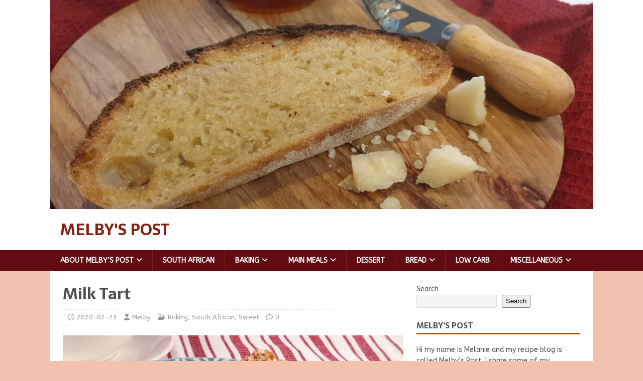

--- FILE ---
content_type: text/html; charset=UTF-8
request_url: https://melbyspost.co.za/index.php/2020/02/23/milk-tart/
body_size: 19392
content:
<!DOCTYPE html>
<html class="no-js" lang="en-ZA">
<head>
<meta charset="UTF-8">
<meta name="viewport" content="width=device-width, initial-scale=1.0">
<link rel="profile" href="http://gmpg.org/xfn/11" />
<link rel="pingback" href="https://melbyspost.co.za/xmlrpc.php" />
<meta name='robots' content='index, follow, max-image-preview:large, max-snippet:-1, max-video-preview:-1' />
<meta name="pinterest-rich-pin" content="false" />
	<!-- This site is optimized with the Yoast SEO plugin v26.7 - https://yoast.com/wordpress/plugins/seo/ -->
	<title>Milk Tart - Melby&#039;s Post</title>
	<meta name="description" content="Traditional South African Milk Tart with a cake batter pie crust and a rich condensed milk filling, finished with a sprinkle of cinnamon." />
	<link rel="canonical" href="https://melbyspost.co.za/index.php/2020/02/23/milk-tart/" />
	<meta property="og:locale" content="en_US" />
	<meta property="og:type" content="article" />
	<meta property="og:title" content="Milk Tart - Melby&#039;s Post" />
	<meta property="og:description" content="Traditional South African Milk Tart with a cake batter pie crust and a rich condensed milk filling, finished with a sprinkle of cinnamon." />
	<meta property="og:url" content="https://melbyspost.co.za/index.php/2020/02/23/milk-tart/" />
	<meta property="og:site_name" content="Melby&#039;s Post" />
	<meta property="article:publisher" content="https://www.facebook.com/MelbysPost/" />
	<meta property="article:published_time" content="2020-02-23T11:04:04+00:00" />
	<meta property="article:modified_time" content="2022-11-07T10:44:49+00:00" />
	<meta property="og:image" content="https://melbyspost.co.za/wp-content/uploads/2020/02/20200221_120519.jpg" />
	<meta property="og:image:width" content="800" />
	<meta property="og:image:height" content="506" />
	<meta property="og:image:type" content="image/jpeg" />
	<meta name="author" content="Melby" />
	<meta name="twitter:card" content="summary_large_image" />
	<meta name="twitter:label1" content="Written by" />
	<meta name="twitter:data1" content="Melby" />
	<meta name="twitter:label2" content="Est. reading time" />
	<meta name="twitter:data2" content="3 minutes" />
	<script type="application/ld+json" class="yoast-schema-graph">{"@context":"https://schema.org","@graph":[{"@type":"Article","@id":"https://melbyspost.co.za/index.php/2020/02/23/milk-tart/#article","isPartOf":{"@id":"https://melbyspost.co.za/index.php/2020/02/23/milk-tart/"},"author":{"name":"Melby","@id":"https://melbyspost.co.za/#/schema/person/5952516fa779eaaecbc23900851b8934"},"headline":"Milk Tart","datePublished":"2020-02-23T11:04:04+00:00","dateModified":"2022-11-07T10:44:49+00:00","wordCount":824,"commentCount":0,"publisher":{"@id":"https://melbyspost.co.za/#organization"},"image":{"@id":"https://melbyspost.co.za/index.php/2020/02/23/milk-tart/#primaryimage"},"thumbnailUrl":"https://melbyspost.co.za/wp-content/uploads/2020/02/20200221_120519.jpg","keywords":["Cake batter milk tart crust","Melktert","Milk tart","Milk tart made with condensed milk","south african"],"articleSection":["Baking","South African","Sweet"],"inLanguage":"en-ZA","potentialAction":[{"@type":"CommentAction","name":"Comment","target":["https://melbyspost.co.za/index.php/2020/02/23/milk-tart/#respond"]}]},{"@type":"WebPage","@id":"https://melbyspost.co.za/index.php/2020/02/23/milk-tart/","url":"https://melbyspost.co.za/index.php/2020/02/23/milk-tart/","name":"Milk Tart - Melby&#039;s Post","isPartOf":{"@id":"https://melbyspost.co.za/#website"},"primaryImageOfPage":{"@id":"https://melbyspost.co.za/index.php/2020/02/23/milk-tart/#primaryimage"},"image":{"@id":"https://melbyspost.co.za/index.php/2020/02/23/milk-tart/#primaryimage"},"thumbnailUrl":"https://melbyspost.co.za/wp-content/uploads/2020/02/20200221_120519.jpg","datePublished":"2020-02-23T11:04:04+00:00","dateModified":"2022-11-07T10:44:49+00:00","description":"Traditional South African Milk Tart with a cake batter pie crust and a rich condensed milk filling, finished with a sprinkle of cinnamon.","breadcrumb":{"@id":"https://melbyspost.co.za/index.php/2020/02/23/milk-tart/#breadcrumb"},"inLanguage":"en-ZA","potentialAction":[{"@type":"ReadAction","target":["https://melbyspost.co.za/index.php/2020/02/23/milk-tart/"]}]},{"@type":"ImageObject","inLanguage":"en-ZA","@id":"https://melbyspost.co.za/index.php/2020/02/23/milk-tart/#primaryimage","url":"https://melbyspost.co.za/wp-content/uploads/2020/02/20200221_120519.jpg","contentUrl":"https://melbyspost.co.za/wp-content/uploads/2020/02/20200221_120519.jpg","width":800,"height":506,"caption":"Milk tart slice"},{"@type":"BreadcrumbList","@id":"https://melbyspost.co.za/index.php/2020/02/23/milk-tart/#breadcrumb","itemListElement":[{"@type":"ListItem","position":1,"name":"Home","item":"https://melbyspost.co.za/"},{"@type":"ListItem","position":2,"name":"Milk Tart"}]},{"@type":"WebSite","@id":"https://melbyspost.co.za/#website","url":"https://melbyspost.co.za/","name":"Melby&#039;s Post","description":"","publisher":{"@id":"https://melbyspost.co.za/#organization"},"potentialAction":[{"@type":"SearchAction","target":{"@type":"EntryPoint","urlTemplate":"https://melbyspost.co.za/?s={search_term_string}"},"query-input":{"@type":"PropertyValueSpecification","valueRequired":true,"valueName":"search_term_string"}}],"inLanguage":"en-ZA"},{"@type":"Organization","@id":"https://melbyspost.co.za/#organization","name":"Melby's Post","url":"https://melbyspost.co.za/","logo":{"@type":"ImageObject","inLanguage":"en-ZA","@id":"https://melbyspost.co.za/#/schema/logo/image/","url":"https://melbyspost.co.za/wp-content/uploads/2019/11/melbyspostlogo-e1574101789513.jpeg","contentUrl":"https://melbyspost.co.za/wp-content/uploads/2019/11/melbyspostlogo-e1574101789513.jpeg","width":800,"height":678,"caption":"Melby's Post"},"image":{"@id":"https://melbyspost.co.za/#/schema/logo/image/"},"sameAs":["https://www.facebook.com/MelbysPost/","https://www.instagram.com/melbyspost/","https://za.pinterest.com/blignaut2407/"]},{"@type":"Person","@id":"https://melbyspost.co.za/#/schema/person/5952516fa779eaaecbc23900851b8934","name":"Melby","image":{"@type":"ImageObject","inLanguage":"en-ZA","@id":"https://melbyspost.co.za/#/schema/person/image/","url":"https://secure.gravatar.com/avatar/6eb2f7cc19b309ddb46aa70490e351b7cdd9da9cc9b503b8fc4ecf58f43402a7?s=96&d=mm&r=g","contentUrl":"https://secure.gravatar.com/avatar/6eb2f7cc19b309ddb46aa70490e351b7cdd9da9cc9b503b8fc4ecf58f43402a7?s=96&d=mm&r=g","caption":"Melby"}},{"@type":"Recipe","name":"Milk Tart","author":{"@id":"https://melbyspost.co.za/#/schema/person/5952516fa779eaaecbc23900851b8934"},"description":"Traditional South African custard-like tart with cinnamon","datePublished":"2020-02-23T11:04:04+00:00","image":["https://melbyspost.co.za/wp-content/uploads/2020/02/20200221_121556s.jpg","https://melbyspost.co.za/wp-content/uploads/2020/02/20200221_121556s-500x500.jpg","https://melbyspost.co.za/wp-content/uploads/2020/02/20200221_121556s-500x375.jpg","https://melbyspost.co.za/wp-content/uploads/2020/02/20200221_121556s-480x270.jpg"],"recipeYield":["3","3 tarts"],"prepTime":"PT45M","cookTime":"PT20M","recipeIngredient":["1,5 cup cake flour","½ cup butter, softened","¼ cup sugar","1  egg","15 ml baking powder","125 ml milk","1 ml salt","1 tin sweetened condensed milk ((425g))","3 tins water ((use the condensed milk tin to measure the water))","1 ml salt","3  eggs, separated","3½ T cake flour","3½ T corn flour","2 T butter","10 ml vanilla essence","ground cinnamon"],"recipeInstructions":[{"@type":"HowToSection","name":"Crust","itemListElement":[{"@type":"HowToStep","text":"Cream the butter, sugar and egg together until pale and fluffy.","name":"Cream the butter, sugar and egg together until pale and fluffy.","url":"https://melbyspost.co.za/index.php/2020/02/23/milk-tart/#wprm-recipe-408-step-0-0"},{"@type":"HowToStep","text":"Sift the dry ingredients and mix into the butter mixture.","name":"Sift the dry ingredients and mix into the butter mixture.","url":"https://melbyspost.co.za/index.php/2020/02/23/milk-tart/#wprm-recipe-408-step-0-1"},{"@type":"HowToStep","text":"Dilute with the milk until it is easy to spread.","name":"Dilute with the milk until it is easy to spread.","url":"https://melbyspost.co.za/index.php/2020/02/23/milk-tart/#wprm-recipe-408-step-0-2"},{"@type":"HowToStep","text":"Spread into three  22 cm greased pie dishes with the back of a spoon.","name":"Spread into three  22 cm greased pie dishes with the back of a spoon.","url":"https://melbyspost.co.za/index.php/2020/02/23/milk-tart/#wprm-recipe-408-step-0-3"}]},{"@type":"HowToSection","name":"Filling","itemListElement":[{"@type":"HowToStep","text":"Preheat the oven to 180°C.","name":"Preheat the oven to 180°C.","url":"https://melbyspost.co.za/index.php/2020/02/23/milk-tart/#wprm-recipe-408-step-1-0"},{"@type":"HowToStep","text":"In a large pot, dilute the condensed milk with the water and make sure all the condensed milk has been dissolved.","name":"In a large pot, dilute the condensed milk with the water and make sure all the condensed milk has been dissolved.","url":"https://melbyspost.co.za/index.php/2020/02/23/milk-tart/#wprm-recipe-408-step-1-1"},{"@type":"HowToStep","text":"Heat the mixture until it steams, stirring continuously. Don&#039;t let a come to the boil.","name":"Heat the mixture until it steams, stirring continuously. Don&#039;t let a come to the boil.","url":"https://melbyspost.co.za/index.php/2020/02/23/milk-tart/#wprm-recipe-408-step-1-2"},{"@type":"HowToStep","text":"Mix the dry ingredients with a little cold milk or water to form a paste. Mix until there are no lumps.","name":"Mix the dry ingredients with a little cold milk or water to form a paste. Mix until there are no lumps.","url":"https://melbyspost.co.za/index.php/2020/02/23/milk-tart/#wprm-recipe-408-step-1-3"},{"@type":"HowToStep","text":"Once the milk mixture is steaming, remove from the heat and temper the flour mixture by adding a ladle or two of the hot milk mixture to the paste and mix.","name":"Once the milk mixture is steaming, remove from the heat and temper the flour mixture by adding a ladle or two of the hot milk mixture to the paste and mix.","url":"https://melbyspost.co.za/index.php/2020/02/23/milk-tart/#wprm-recipe-408-step-1-4"},{"@type":"HowToStep","text":"Now add the flour and milk mixture into the hot milk and stir well.","name":"Now add the flour and milk mixture into the hot milk and stir well.","url":"https://melbyspost.co.za/index.php/2020/02/23/milk-tart/#wprm-recipe-408-step-1-5"},{"@type":"HowToStep","text":"Return to medium heat and stir continuously until the mixture thickens.","name":"Return to medium heat and stir continuously until the mixture thickens.","url":"https://melbyspost.co.za/index.php/2020/02/23/milk-tart/#wprm-recipe-408-step-1-6"},{"@type":"HowToStep","text":"Stir in the egg yolks and remove from the heat.","name":"Stir in the egg yolks and remove from the heat.","url":"https://melbyspost.co.za/index.php/2020/02/23/milk-tart/#wprm-recipe-408-step-1-7"},{"@type":"HowToStep","text":"Add the butter and vanilla essence to the thickened milk mixture and stir - leave to cool.","name":"Add the butter and vanilla essence to the thickened milk mixture and stir - leave to cool.","url":"https://melbyspost.co.za/index.php/2020/02/23/milk-tart/#wprm-recipe-408-step-1-8"},{"@type":"HowToStep","text":"Beat the egg whites until light and fluffy.","name":"Beat the egg whites until light and fluffy.","url":"https://melbyspost.co.za/index.php/2020/02/23/milk-tart/#wprm-recipe-408-step-1-9"},{"@type":"HowToStep","text":"Fold the egg whites into the mixture carefully.","name":"Fold the egg whites into the mixture carefully.","url":"https://melbyspost.co.za/index.php/2020/02/23/milk-tart/#wprm-recipe-408-step-1-10"},{"@type":"HowToStep","text":"Pour the mixture into the 3 unbaked pie crusts and bake for 15 to 20 minutes until the filling is set.","name":"Pour the mixture into the 3 unbaked pie crusts and bake for 15 to 20 minutes until the filling is set.","url":"https://melbyspost.co.za/index.php/2020/02/23/milk-tart/#wprm-recipe-408-step-1-11"},{"@type":"HowToStep","text":"Remove from the oven and sprinkle lightly with ground cinnamon. Serve hot or cold.","name":"Remove from the oven and sprinkle lightly with ground cinnamon. Serve hot or cold.","url":"https://melbyspost.co.za/index.php/2020/02/23/milk-tart/#wprm-recipe-408-step-1-12"}]}],"recipeCategory":["Dessert"],"recipeCuisine":["South African"],"keywords":"Cake batter milk tart crust, Melktert, Milk Tart, Milk tart made with condensed milk","@id":"https://melbyspost.co.za/index.php/2020/02/23/milk-tart/#recipe","isPartOf":{"@id":"https://melbyspost.co.za/index.php/2020/02/23/milk-tart/#article"},"mainEntityOfPage":"https://melbyspost.co.za/index.php/2020/02/23/milk-tart/"}]}</script>
	<!-- / Yoast SEO plugin. -->


<link rel='dns-prefetch' href='//static.addtoany.com' />
<link rel='dns-prefetch' href='//www.googletagmanager.com' />
<link rel='dns-prefetch' href='//fonts.googleapis.com' />
<link rel='dns-prefetch' href='//pagead2.googlesyndication.com' />
<link rel="alternate" type="application/rss+xml" title="Melby&#039;s Post &raquo; Feed" href="https://melbyspost.co.za/index.php/feed/" />
<link rel="alternate" type="application/rss+xml" title="Melby&#039;s Post &raquo; Comments Feed" href="https://melbyspost.co.za/index.php/comments/feed/" />
<link rel="alternate" type="application/rss+xml" title="Melby&#039;s Post &raquo; Milk Tart Comments Feed" href="https://melbyspost.co.za/index.php/2020/02/23/milk-tart/feed/" />
<link rel="alternate" title="oEmbed (JSON)" type="application/json+oembed" href="https://melbyspost.co.za/index.php/wp-json/oembed/1.0/embed?url=https%3A%2F%2Fmelbyspost.co.za%2Findex.php%2F2020%2F02%2F23%2Fmilk-tart%2F" />
<link rel="alternate" title="oEmbed (XML)" type="text/xml+oembed" href="https://melbyspost.co.za/index.php/wp-json/oembed/1.0/embed?url=https%3A%2F%2Fmelbyspost.co.za%2Findex.php%2F2020%2F02%2F23%2Fmilk-tart%2F&#038;format=xml" />
<script>(()=>{"use strict";const e=[400,500,600,700,800,900],t=e=>`wprm-min-${e}`,n=e=>`wprm-max-${e}`,s=new Set,o="ResizeObserver"in window,r=o?new ResizeObserver((e=>{for(const t of e)c(t.target)})):null,i=.5/(window.devicePixelRatio||1);function c(s){const o=s.getBoundingClientRect().width||0;for(let r=0;r<e.length;r++){const c=e[r],a=o<=c+i;o>c+i?s.classList.add(t(c)):s.classList.remove(t(c)),a?s.classList.add(n(c)):s.classList.remove(n(c))}}function a(e){s.has(e)||(s.add(e),r&&r.observe(e),c(e))}!function(e=document){e.querySelectorAll(".wprm-recipe").forEach(a)}();if(new MutationObserver((e=>{for(const t of e)for(const e of t.addedNodes)e instanceof Element&&(e.matches?.(".wprm-recipe")&&a(e),e.querySelectorAll?.(".wprm-recipe").forEach(a))})).observe(document.documentElement,{childList:!0,subtree:!0}),!o){let e=0;addEventListener("resize",(()=>{e&&cancelAnimationFrame(e),e=requestAnimationFrame((()=>s.forEach(c)))}),{passive:!0})}})();</script><style id='wp-img-auto-sizes-contain-inline-css' type='text/css'>
img:is([sizes=auto i],[sizes^="auto," i]){contain-intrinsic-size:3000px 1500px}
/*# sourceURL=wp-img-auto-sizes-contain-inline-css */
</style>
<style id='wp-emoji-styles-inline-css' type='text/css'>

	img.wp-smiley, img.emoji {
		display: inline !important;
		border: none !important;
		box-shadow: none !important;
		height: 1em !important;
		width: 1em !important;
		margin: 0 0.07em !important;
		vertical-align: -0.1em !important;
		background: none !important;
		padding: 0 !important;
	}
/*# sourceURL=wp-emoji-styles-inline-css */
</style>
<style id='wp-block-library-inline-css' type='text/css'>
:root{--wp-block-synced-color:#7a00df;--wp-block-synced-color--rgb:122,0,223;--wp-bound-block-color:var(--wp-block-synced-color);--wp-editor-canvas-background:#ddd;--wp-admin-theme-color:#007cba;--wp-admin-theme-color--rgb:0,124,186;--wp-admin-theme-color-darker-10:#006ba1;--wp-admin-theme-color-darker-10--rgb:0,107,160.5;--wp-admin-theme-color-darker-20:#005a87;--wp-admin-theme-color-darker-20--rgb:0,90,135;--wp-admin-border-width-focus:2px}@media (min-resolution:192dpi){:root{--wp-admin-border-width-focus:1.5px}}.wp-element-button{cursor:pointer}:root .has-very-light-gray-background-color{background-color:#eee}:root .has-very-dark-gray-background-color{background-color:#313131}:root .has-very-light-gray-color{color:#eee}:root .has-very-dark-gray-color{color:#313131}:root .has-vivid-green-cyan-to-vivid-cyan-blue-gradient-background{background:linear-gradient(135deg,#00d084,#0693e3)}:root .has-purple-crush-gradient-background{background:linear-gradient(135deg,#34e2e4,#4721fb 50%,#ab1dfe)}:root .has-hazy-dawn-gradient-background{background:linear-gradient(135deg,#faaca8,#dad0ec)}:root .has-subdued-olive-gradient-background{background:linear-gradient(135deg,#fafae1,#67a671)}:root .has-atomic-cream-gradient-background{background:linear-gradient(135deg,#fdd79a,#004a59)}:root .has-nightshade-gradient-background{background:linear-gradient(135deg,#330968,#31cdcf)}:root .has-midnight-gradient-background{background:linear-gradient(135deg,#020381,#2874fc)}:root{--wp--preset--font-size--normal:16px;--wp--preset--font-size--huge:42px}.has-regular-font-size{font-size:1em}.has-larger-font-size{font-size:2.625em}.has-normal-font-size{font-size:var(--wp--preset--font-size--normal)}.has-huge-font-size{font-size:var(--wp--preset--font-size--huge)}.has-text-align-center{text-align:center}.has-text-align-left{text-align:left}.has-text-align-right{text-align:right}.has-fit-text{white-space:nowrap!important}#end-resizable-editor-section{display:none}.aligncenter{clear:both}.items-justified-left{justify-content:flex-start}.items-justified-center{justify-content:center}.items-justified-right{justify-content:flex-end}.items-justified-space-between{justify-content:space-between}.screen-reader-text{border:0;clip-path:inset(50%);height:1px;margin:-1px;overflow:hidden;padding:0;position:absolute;width:1px;word-wrap:normal!important}.screen-reader-text:focus{background-color:#ddd;clip-path:none;color:#444;display:block;font-size:1em;height:auto;left:5px;line-height:normal;padding:15px 23px 14px;text-decoration:none;top:5px;width:auto;z-index:100000}html :where(.has-border-color){border-style:solid}html :where([style*=border-top-color]){border-top-style:solid}html :where([style*=border-right-color]){border-right-style:solid}html :where([style*=border-bottom-color]){border-bottom-style:solid}html :where([style*=border-left-color]){border-left-style:solid}html :where([style*=border-width]){border-style:solid}html :where([style*=border-top-width]){border-top-style:solid}html :where([style*=border-right-width]){border-right-style:solid}html :where([style*=border-bottom-width]){border-bottom-style:solid}html :where([style*=border-left-width]){border-left-style:solid}html :where(img[class*=wp-image-]){height:auto;max-width:100%}:where(figure){margin:0 0 1em}html :where(.is-position-sticky){--wp-admin--admin-bar--position-offset:var(--wp-admin--admin-bar--height,0px)}@media screen and (max-width:600px){html :where(.is-position-sticky){--wp-admin--admin-bar--position-offset:0px}}

/*# sourceURL=wp-block-library-inline-css */
</style><style id='wp-block-search-inline-css' type='text/css'>
.wp-block-search__button{margin-left:10px;word-break:normal}.wp-block-search__button.has-icon{line-height:0}.wp-block-search__button svg{height:1.25em;min-height:24px;min-width:24px;width:1.25em;fill:currentColor;vertical-align:text-bottom}:where(.wp-block-search__button){border:1px solid #ccc;padding:6px 10px}.wp-block-search__inside-wrapper{display:flex;flex:auto;flex-wrap:nowrap;max-width:100%}.wp-block-search__label{width:100%}.wp-block-search.wp-block-search__button-only .wp-block-search__button{box-sizing:border-box;display:flex;flex-shrink:0;justify-content:center;margin-left:0;max-width:100%}.wp-block-search.wp-block-search__button-only .wp-block-search__inside-wrapper{min-width:0!important;transition-property:width}.wp-block-search.wp-block-search__button-only .wp-block-search__input{flex-basis:100%;transition-duration:.3s}.wp-block-search.wp-block-search__button-only.wp-block-search__searchfield-hidden,.wp-block-search.wp-block-search__button-only.wp-block-search__searchfield-hidden .wp-block-search__inside-wrapper{overflow:hidden}.wp-block-search.wp-block-search__button-only.wp-block-search__searchfield-hidden .wp-block-search__input{border-left-width:0!important;border-right-width:0!important;flex-basis:0;flex-grow:0;margin:0;min-width:0!important;padding-left:0!important;padding-right:0!important;width:0!important}:where(.wp-block-search__input){appearance:none;border:1px solid #949494;flex-grow:1;font-family:inherit;font-size:inherit;font-style:inherit;font-weight:inherit;letter-spacing:inherit;line-height:inherit;margin-left:0;margin-right:0;min-width:3rem;padding:8px;text-decoration:unset!important;text-transform:inherit}:where(.wp-block-search__button-inside .wp-block-search__inside-wrapper){background-color:#fff;border:1px solid #949494;box-sizing:border-box;padding:4px}:where(.wp-block-search__button-inside .wp-block-search__inside-wrapper) .wp-block-search__input{border:none;border-radius:0;padding:0 4px}:where(.wp-block-search__button-inside .wp-block-search__inside-wrapper) .wp-block-search__input:focus{outline:none}:where(.wp-block-search__button-inside .wp-block-search__inside-wrapper) :where(.wp-block-search__button){padding:4px 8px}.wp-block-search.aligncenter .wp-block-search__inside-wrapper{margin:auto}.wp-block[data-align=right] .wp-block-search.wp-block-search__button-only .wp-block-search__inside-wrapper{float:right}
/*# sourceURL=https://melbyspost.co.za/wp-includes/blocks/search/style.min.css */
</style>
<style id='global-styles-inline-css' type='text/css'>
:root{--wp--preset--aspect-ratio--square: 1;--wp--preset--aspect-ratio--4-3: 4/3;--wp--preset--aspect-ratio--3-4: 3/4;--wp--preset--aspect-ratio--3-2: 3/2;--wp--preset--aspect-ratio--2-3: 2/3;--wp--preset--aspect-ratio--16-9: 16/9;--wp--preset--aspect-ratio--9-16: 9/16;--wp--preset--color--black: #000000;--wp--preset--color--cyan-bluish-gray: #abb8c3;--wp--preset--color--white: #ffffff;--wp--preset--color--pale-pink: #f78da7;--wp--preset--color--vivid-red: #cf2e2e;--wp--preset--color--luminous-vivid-orange: #ff6900;--wp--preset--color--luminous-vivid-amber: #fcb900;--wp--preset--color--light-green-cyan: #7bdcb5;--wp--preset--color--vivid-green-cyan: #00d084;--wp--preset--color--pale-cyan-blue: #8ed1fc;--wp--preset--color--vivid-cyan-blue: #0693e3;--wp--preset--color--vivid-purple: #9b51e0;--wp--preset--gradient--vivid-cyan-blue-to-vivid-purple: linear-gradient(135deg,rgb(6,147,227) 0%,rgb(155,81,224) 100%);--wp--preset--gradient--light-green-cyan-to-vivid-green-cyan: linear-gradient(135deg,rgb(122,220,180) 0%,rgb(0,208,130) 100%);--wp--preset--gradient--luminous-vivid-amber-to-luminous-vivid-orange: linear-gradient(135deg,rgb(252,185,0) 0%,rgb(255,105,0) 100%);--wp--preset--gradient--luminous-vivid-orange-to-vivid-red: linear-gradient(135deg,rgb(255,105,0) 0%,rgb(207,46,46) 100%);--wp--preset--gradient--very-light-gray-to-cyan-bluish-gray: linear-gradient(135deg,rgb(238,238,238) 0%,rgb(169,184,195) 100%);--wp--preset--gradient--cool-to-warm-spectrum: linear-gradient(135deg,rgb(74,234,220) 0%,rgb(151,120,209) 20%,rgb(207,42,186) 40%,rgb(238,44,130) 60%,rgb(251,105,98) 80%,rgb(254,248,76) 100%);--wp--preset--gradient--blush-light-purple: linear-gradient(135deg,rgb(255,206,236) 0%,rgb(152,150,240) 100%);--wp--preset--gradient--blush-bordeaux: linear-gradient(135deg,rgb(254,205,165) 0%,rgb(254,45,45) 50%,rgb(107,0,62) 100%);--wp--preset--gradient--luminous-dusk: linear-gradient(135deg,rgb(255,203,112) 0%,rgb(199,81,192) 50%,rgb(65,88,208) 100%);--wp--preset--gradient--pale-ocean: linear-gradient(135deg,rgb(255,245,203) 0%,rgb(182,227,212) 50%,rgb(51,167,181) 100%);--wp--preset--gradient--electric-grass: linear-gradient(135deg,rgb(202,248,128) 0%,rgb(113,206,126) 100%);--wp--preset--gradient--midnight: linear-gradient(135deg,rgb(2,3,129) 0%,rgb(40,116,252) 100%);--wp--preset--font-size--small: 13px;--wp--preset--font-size--medium: 20px;--wp--preset--font-size--large: 36px;--wp--preset--font-size--x-large: 42px;--wp--preset--spacing--20: 0.44rem;--wp--preset--spacing--30: 0.67rem;--wp--preset--spacing--40: 1rem;--wp--preset--spacing--50: 1.5rem;--wp--preset--spacing--60: 2.25rem;--wp--preset--spacing--70: 3.38rem;--wp--preset--spacing--80: 5.06rem;--wp--preset--shadow--natural: 6px 6px 9px rgba(0, 0, 0, 0.2);--wp--preset--shadow--deep: 12px 12px 50px rgba(0, 0, 0, 0.4);--wp--preset--shadow--sharp: 6px 6px 0px rgba(0, 0, 0, 0.2);--wp--preset--shadow--outlined: 6px 6px 0px -3px rgb(255, 255, 255), 6px 6px rgb(0, 0, 0);--wp--preset--shadow--crisp: 6px 6px 0px rgb(0, 0, 0);}:where(.is-layout-flex){gap: 0.5em;}:where(.is-layout-grid){gap: 0.5em;}body .is-layout-flex{display: flex;}.is-layout-flex{flex-wrap: wrap;align-items: center;}.is-layout-flex > :is(*, div){margin: 0;}body .is-layout-grid{display: grid;}.is-layout-grid > :is(*, div){margin: 0;}:where(.wp-block-columns.is-layout-flex){gap: 2em;}:where(.wp-block-columns.is-layout-grid){gap: 2em;}:where(.wp-block-post-template.is-layout-flex){gap: 1.25em;}:where(.wp-block-post-template.is-layout-grid){gap: 1.25em;}.has-black-color{color: var(--wp--preset--color--black) !important;}.has-cyan-bluish-gray-color{color: var(--wp--preset--color--cyan-bluish-gray) !important;}.has-white-color{color: var(--wp--preset--color--white) !important;}.has-pale-pink-color{color: var(--wp--preset--color--pale-pink) !important;}.has-vivid-red-color{color: var(--wp--preset--color--vivid-red) !important;}.has-luminous-vivid-orange-color{color: var(--wp--preset--color--luminous-vivid-orange) !important;}.has-luminous-vivid-amber-color{color: var(--wp--preset--color--luminous-vivid-amber) !important;}.has-light-green-cyan-color{color: var(--wp--preset--color--light-green-cyan) !important;}.has-vivid-green-cyan-color{color: var(--wp--preset--color--vivid-green-cyan) !important;}.has-pale-cyan-blue-color{color: var(--wp--preset--color--pale-cyan-blue) !important;}.has-vivid-cyan-blue-color{color: var(--wp--preset--color--vivid-cyan-blue) !important;}.has-vivid-purple-color{color: var(--wp--preset--color--vivid-purple) !important;}.has-black-background-color{background-color: var(--wp--preset--color--black) !important;}.has-cyan-bluish-gray-background-color{background-color: var(--wp--preset--color--cyan-bluish-gray) !important;}.has-white-background-color{background-color: var(--wp--preset--color--white) !important;}.has-pale-pink-background-color{background-color: var(--wp--preset--color--pale-pink) !important;}.has-vivid-red-background-color{background-color: var(--wp--preset--color--vivid-red) !important;}.has-luminous-vivid-orange-background-color{background-color: var(--wp--preset--color--luminous-vivid-orange) !important;}.has-luminous-vivid-amber-background-color{background-color: var(--wp--preset--color--luminous-vivid-amber) !important;}.has-light-green-cyan-background-color{background-color: var(--wp--preset--color--light-green-cyan) !important;}.has-vivid-green-cyan-background-color{background-color: var(--wp--preset--color--vivid-green-cyan) !important;}.has-pale-cyan-blue-background-color{background-color: var(--wp--preset--color--pale-cyan-blue) !important;}.has-vivid-cyan-blue-background-color{background-color: var(--wp--preset--color--vivid-cyan-blue) !important;}.has-vivid-purple-background-color{background-color: var(--wp--preset--color--vivid-purple) !important;}.has-black-border-color{border-color: var(--wp--preset--color--black) !important;}.has-cyan-bluish-gray-border-color{border-color: var(--wp--preset--color--cyan-bluish-gray) !important;}.has-white-border-color{border-color: var(--wp--preset--color--white) !important;}.has-pale-pink-border-color{border-color: var(--wp--preset--color--pale-pink) !important;}.has-vivid-red-border-color{border-color: var(--wp--preset--color--vivid-red) !important;}.has-luminous-vivid-orange-border-color{border-color: var(--wp--preset--color--luminous-vivid-orange) !important;}.has-luminous-vivid-amber-border-color{border-color: var(--wp--preset--color--luminous-vivid-amber) !important;}.has-light-green-cyan-border-color{border-color: var(--wp--preset--color--light-green-cyan) !important;}.has-vivid-green-cyan-border-color{border-color: var(--wp--preset--color--vivid-green-cyan) !important;}.has-pale-cyan-blue-border-color{border-color: var(--wp--preset--color--pale-cyan-blue) !important;}.has-vivid-cyan-blue-border-color{border-color: var(--wp--preset--color--vivid-cyan-blue) !important;}.has-vivid-purple-border-color{border-color: var(--wp--preset--color--vivid-purple) !important;}.has-vivid-cyan-blue-to-vivid-purple-gradient-background{background: var(--wp--preset--gradient--vivid-cyan-blue-to-vivid-purple) !important;}.has-light-green-cyan-to-vivid-green-cyan-gradient-background{background: var(--wp--preset--gradient--light-green-cyan-to-vivid-green-cyan) !important;}.has-luminous-vivid-amber-to-luminous-vivid-orange-gradient-background{background: var(--wp--preset--gradient--luminous-vivid-amber-to-luminous-vivid-orange) !important;}.has-luminous-vivid-orange-to-vivid-red-gradient-background{background: var(--wp--preset--gradient--luminous-vivid-orange-to-vivid-red) !important;}.has-very-light-gray-to-cyan-bluish-gray-gradient-background{background: var(--wp--preset--gradient--very-light-gray-to-cyan-bluish-gray) !important;}.has-cool-to-warm-spectrum-gradient-background{background: var(--wp--preset--gradient--cool-to-warm-spectrum) !important;}.has-blush-light-purple-gradient-background{background: var(--wp--preset--gradient--blush-light-purple) !important;}.has-blush-bordeaux-gradient-background{background: var(--wp--preset--gradient--blush-bordeaux) !important;}.has-luminous-dusk-gradient-background{background: var(--wp--preset--gradient--luminous-dusk) !important;}.has-pale-ocean-gradient-background{background: var(--wp--preset--gradient--pale-ocean) !important;}.has-electric-grass-gradient-background{background: var(--wp--preset--gradient--electric-grass) !important;}.has-midnight-gradient-background{background: var(--wp--preset--gradient--midnight) !important;}.has-small-font-size{font-size: var(--wp--preset--font-size--small) !important;}.has-medium-font-size{font-size: var(--wp--preset--font-size--medium) !important;}.has-large-font-size{font-size: var(--wp--preset--font-size--large) !important;}.has-x-large-font-size{font-size: var(--wp--preset--font-size--x-large) !important;}
/*# sourceURL=global-styles-inline-css */
</style>

<style id='classic-theme-styles-inline-css' type='text/css'>
/*! This file is auto-generated */
.wp-block-button__link{color:#fff;background-color:#32373c;border-radius:9999px;box-shadow:none;text-decoration:none;padding:calc(.667em + 2px) calc(1.333em + 2px);font-size:1.125em}.wp-block-file__button{background:#32373c;color:#fff;text-decoration:none}
/*# sourceURL=/wp-includes/css/classic-themes.min.css */
</style>
<link rel='stylesheet' id='wprm-public-css' href='https://melbyspost.co.za/wp-content/plugins/wp-recipe-maker/dist/public-modern.css?ver=10.3.2' type='text/css' media='all' />
<link rel='stylesheet' id='mh-magazine-lite-css' href='https://melbyspost.co.za/wp-content/themes/mh-magazine-lite/style.css?ver=2.10.0' type='text/css' media='all' />
<link rel='stylesheet' id='mh-foodmagazine-css' href='https://melbyspost.co.za/wp-content/themes/mh-foodmagazine/style.css?ver=1.1.4' type='text/css' media='all' />
<link rel='stylesheet' id='mh-font-awesome-css' href='https://melbyspost.co.za/wp-content/themes/mh-magazine-lite/includes/font-awesome.min.css' type='text/css' media='all' />
<link rel='stylesheet' id='mh-foodmagazine-fonts-css' href='https://fonts.googleapis.com/css?family=ABeeZee:400,400italic%7cSarala:400,700' type='text/css' media='all' />
<link rel='stylesheet' id='addtoany-css' href='https://melbyspost.co.za/wp-content/plugins/add-to-any/addtoany.min.css?ver=1.16' type='text/css' media='all' />
<!--n2css--><!--n2js--><script type="text/javascript" id="addtoany-core-js-before">
/* <![CDATA[ */
window.a2a_config=window.a2a_config||{};a2a_config.callbacks=[];a2a_config.overlays=[];a2a_config.templates={};a2a_localize = {
	Share: "Share",
	Save: "Save",
	Subscribe: "Subscribe",
	Email: "Email",
	Bookmark: "Bookmark",
	ShowAll: "Show All",
	ShowLess: "Show less",
	FindServices: "Find service(s)",
	FindAnyServiceToAddTo: "Instantly find any service to add to",
	PoweredBy: "Powered by",
	ShareViaEmail: "Share via email",
	SubscribeViaEmail: "Subscribe via email",
	BookmarkInYourBrowser: "Bookmark in your browser",
	BookmarkInstructions: "Press Ctrl+D or \u2318+D to bookmark this page",
	AddToYourFavorites: "Add to your favourites",
	SendFromWebOrProgram: "Send from any email address or email program",
	EmailProgram: "Email program",
	More: "More&#8230;",
	ThanksForSharing: "Thanks for sharing!",
	ThanksForFollowing: "Thanks for following!"
};


//# sourceURL=addtoany-core-js-before
/* ]]> */
</script>
<script type="text/javascript" defer src="https://static.addtoany.com/menu/page.js" id="addtoany-core-js"></script>
<script type="text/javascript" src="https://melbyspost.co.za/wp-includes/js/jquery/jquery.min.js?ver=3.7.1" id="jquery-core-js"></script>
<script type="text/javascript" src="https://melbyspost.co.za/wp-includes/js/jquery/jquery-migrate.min.js?ver=3.4.1" id="jquery-migrate-js"></script>
<script type="text/javascript" defer src="https://melbyspost.co.za/wp-content/plugins/add-to-any/addtoany.min.js?ver=1.1" id="addtoany-jquery-js"></script>
<script type="text/javascript" id="mh-scripts-js-extra">
/* <![CDATA[ */
var mh_magazine = {"text":{"toggle_menu":"Toggle Menu"}};
//# sourceURL=mh-scripts-js-extra
/* ]]> */
</script>
<script type="text/javascript" src="https://melbyspost.co.za/wp-content/themes/mh-magazine-lite/js/scripts.js?ver=2.10.0" id="mh-scripts-js"></script>

<!-- Google tag (gtag.js) snippet added by Site Kit -->
<!-- Google Analytics snippet added by Site Kit -->
<script type="text/javascript" src="https://www.googletagmanager.com/gtag/js?id=GT-PJ7PWZX" id="google_gtagjs-js" async></script>
<script type="text/javascript" id="google_gtagjs-js-after">
/* <![CDATA[ */
window.dataLayer = window.dataLayer || [];function gtag(){dataLayer.push(arguments);}
gtag("set","linker",{"domains":["melbyspost.co.za"]});
gtag("js", new Date());
gtag("set", "developer_id.dZTNiMT", true);
gtag("config", "GT-PJ7PWZX");
//# sourceURL=google_gtagjs-js-after
/* ]]> */
</script>
<link rel="https://api.w.org/" href="https://melbyspost.co.za/index.php/wp-json/" /><link rel="alternate" title="JSON" type="application/json" href="https://melbyspost.co.za/index.php/wp-json/wp/v2/posts/414" /><link rel="EditURI" type="application/rsd+xml" title="RSD" href="https://melbyspost.co.za/xmlrpc.php?rsd" />
<meta name="generator" content="WordPress 6.9" />
<link rel='shortlink' href='https://melbyspost.co.za/?p=414' />
<meta name="generator" content="Site Kit by Google 1.170.0" />		<script type="text/javascript">
				(function(c,l,a,r,i,t,y){
					c[a]=c[a]||function(){(c[a].q=c[a].q||[]).push(arguments)};t=l.createElement(r);t.async=1;
					t.src="https://www.clarity.ms/tag/"+i+"?ref=wordpress";y=l.getElementsByTagName(r)[0];y.parentNode.insertBefore(t,y);
				})(window, document, "clarity", "script", "5pn2a7v4u5");
		</script>
		<style type="text/css"> .tippy-box[data-theme~="wprm"] { background-color: #333333; color: #FFFFFF; } .tippy-box[data-theme~="wprm"][data-placement^="top"] > .tippy-arrow::before { border-top-color: #333333; } .tippy-box[data-theme~="wprm"][data-placement^="bottom"] > .tippy-arrow::before { border-bottom-color: #333333; } .tippy-box[data-theme~="wprm"][data-placement^="left"] > .tippy-arrow::before { border-left-color: #333333; } .tippy-box[data-theme~="wprm"][data-placement^="right"] > .tippy-arrow::before { border-right-color: #333333; } .tippy-box[data-theme~="wprm"] a { color: #FFFFFF; } .wprm-comment-rating svg { width: 18px !important; height: 18px !important; } img.wprm-comment-rating { width: 90px !important; height: 18px !important; } body { --comment-rating-star-color: #f8e71c; } body { --wprm-popup-font-size: 16px; } body { --wprm-popup-background: #ffffff; } body { --wprm-popup-title: #000000; } body { --wprm-popup-content: #444444; } body { --wprm-popup-button-background: #444444; } body { --wprm-popup-button-text: #ffffff; } body { --wprm-popup-accent: #747B2D; }</style><style type="text/css">.wprm-glossary-term {color: #5A822B;text-decoration: underline;cursor: help;}</style><!--[if lt IE 9]>
<script src="https://melbyspost.co.za/wp-content/themes/mh-magazine-lite/js/css3-mediaqueries.js"></script>
<![endif]-->
<meta name="google-site-verification" content="qpc0UoHk0cJf-_C1RRV-08ZPqtDUqz8L8q8hY4Xjl9c">
<!-- Google AdSense meta tags added by Site Kit -->
<meta name="google-adsense-platform-account" content="ca-host-pub-2644536267352236">
<meta name="google-adsense-platform-domain" content="sitekit.withgoogle.com">
<!-- End Google AdSense meta tags added by Site Kit -->
<style type="text/css" id="custom-background-css">
body.custom-background { background-color: #f2c2ae; }
</style>
	
<!-- Google Tag Manager snippet added by Site Kit -->
<script type="text/javascript">
/* <![CDATA[ */

			( function( w, d, s, l, i ) {
				w[l] = w[l] || [];
				w[l].push( {'gtm.start': new Date().getTime(), event: 'gtm.js'} );
				var f = d.getElementsByTagName( s )[0],
					j = d.createElement( s ), dl = l != 'dataLayer' ? '&l=' + l : '';
				j.async = true;
				j.src = 'https://www.googletagmanager.com/gtm.js?id=' + i + dl;
				f.parentNode.insertBefore( j, f );
			} )( window, document, 'script', 'dataLayer', 'GTM-WJ6HS9F' );
			
/* ]]> */
</script>

<!-- End Google Tag Manager snippet added by Site Kit -->

<!-- Google AdSense snippet added by Site Kit -->
<script type="text/javascript" async="async" src="https://pagead2.googlesyndication.com/pagead/js/adsbygoogle.js?client=ca-pub-9864051851075289&amp;host=ca-host-pub-2644536267352236" crossorigin="anonymous"></script>

<!-- End Google AdSense snippet added by Site Kit -->
<link rel="icon" href="https://melbyspost.co.za/wp-content/uploads/2019/11/cropped-melbyspostlogo-32x32.jpeg" sizes="32x32" />
<link rel="icon" href="https://melbyspost.co.za/wp-content/uploads/2019/11/cropped-melbyspostlogo-192x192.jpeg" sizes="192x192" />
<link rel="apple-touch-icon" href="https://melbyspost.co.za/wp-content/uploads/2019/11/cropped-melbyspostlogo-180x180.jpeg" />
<meta name="msapplication-TileImage" content="https://melbyspost.co.za/wp-content/uploads/2019/11/cropped-melbyspostlogo-270x270.jpeg" />
</head>
<body id="mh-mobile" class="wp-singular post-template-default single single-post postid-414 single-format-standard custom-background wp-theme-mh-magazine-lite wp-child-theme-mh-foodmagazine mh-right-sb" itemscope="itemscope" itemtype="https://schema.org/WebPage">
		<!-- Google Tag Manager (noscript) snippet added by Site Kit -->
		<noscript>
			<iframe src="https://www.googletagmanager.com/ns.html?id=GTM-WJ6HS9F" height="0" width="0" style="display:none;visibility:hidden"></iframe>
		</noscript>
		<!-- End Google Tag Manager (noscript) snippet added by Site Kit -->
		<div class="mh-header-mobile-nav mh-clearfix"></div>
<header class="mh-header" itemscope="itemscope" itemtype="https://schema.org/WPHeader">
	<div class="mh-container mh-container-inner mh-row mh-clearfix">
		<div class="mh-custom-header mh-clearfix">
<a class="mh-header-image-link" href="https://melbyspost.co.za/" title="Melby&#039;s Post" rel="home">
<img class="mh-header-image" src="https://melbyspost.co.za/wp-content/uploads/2020/02/cropped-1-20200208_155230.jpg" height="463" width="1200" alt="Melby&#039;s Post" />
</a>
<div class="mh-site-identity">
<div class="mh-site-logo" role="banner" itemscope="itemscope" itemtype="https://schema.org/Brand">
<style type="text/css" id="mh-header-css">.mh-header-title, .mh-header-tagline { color: #7f2113; }</style>
<div class="mh-header-text">
<a class="mh-header-text-link" href="https://melbyspost.co.za/" title="Melby&#039;s Post" rel="home">
<h2 class="mh-header-title">Melby&#039;s Post</h2>
</a>
</div>
</div>
</div>
</div>
	</div>
	<div class="mh-main-nav-wrap">
		<nav class="mh-navigation mh-main-nav mh-container mh-container-inner mh-clearfix" itemscope="itemscope" itemtype="https://schema.org/SiteNavigationElement">
			<div class="menu-main-menu-container"><ul id="menu-main-menu" class="menu"><li id="menu-item-45" class="menu-item menu-item-type-post_type menu-item-object-page menu-item-has-children menu-item-45"><a href="https://melbyspost.co.za/index.php/about-the-author-melbys-post/">About Melby’s Post</a>
<ul class="sub-menu">
	<li id="menu-item-449" class="menu-item menu-item-type-post_type menu-item-object-page menu-item-449"><a href="https://melbyspost.co.za/index.php/scrapbooks-and-memories/">Scrapbooks and memories</a></li>
</ul>
</li>
<li id="menu-item-1214" class="menu-item menu-item-type-taxonomy menu-item-object-category current-post-ancestor current-menu-parent current-post-parent menu-item-1214"><a href="https://melbyspost.co.za/index.php/category/south-african/">South African</a></li>
<li id="menu-item-40" class="menu-item menu-item-type-taxonomy menu-item-object-category current-post-ancestor current-menu-parent current-post-parent menu-item-has-children menu-item-40"><a href="https://melbyspost.co.za/index.php/category/baking/">Baking</a>
<ul class="sub-menu">
	<li id="menu-item-47" class="menu-item menu-item-type-taxonomy menu-item-object-category current-post-ancestor current-menu-parent current-post-parent menu-item-47"><a href="https://melbyspost.co.za/index.php/category/baking/sweet/">Sweet</a></li>
	<li id="menu-item-48" class="menu-item menu-item-type-taxonomy menu-item-object-category menu-item-48"><a href="https://melbyspost.co.za/index.php/category/baking/savoury/">Savoury</a></li>
</ul>
</li>
<li id="menu-item-42" class="menu-item menu-item-type-taxonomy menu-item-object-category menu-item-has-children menu-item-42"><a href="https://melbyspost.co.za/index.php/category/main-meals/">Main meals</a>
<ul class="sub-menu">
	<li id="menu-item-1134" class="menu-item menu-item-type-taxonomy menu-item-object-category menu-item-1134"><a href="https://melbyspost.co.za/index.php/category/main-meals/chicken/">Chicken</a></li>
	<li id="menu-item-1135" class="menu-item menu-item-type-taxonomy menu-item-object-category menu-item-1135"><a href="https://melbyspost.co.za/index.php/category/main-meals/fish/">Fish</a></li>
	<li id="menu-item-1143" class="menu-item menu-item-type-taxonomy menu-item-object-category menu-item-1143"><a href="https://melbyspost.co.za/index.php/category/main-meals/pasta/">Pasta</a></li>
	<li id="menu-item-1136" class="menu-item menu-item-type-taxonomy menu-item-object-category menu-item-1136"><a href="https://melbyspost.co.za/index.php/category/main-meals/red-meat/">Red Meat</a></li>
	<li id="menu-item-699" class="menu-item menu-item-type-taxonomy menu-item-object-category menu-item-699"><a href="https://melbyspost.co.za/index.php/category/main-meals/salad/">Salad</a></li>
	<li id="menu-item-204" class="menu-item menu-item-type-taxonomy menu-item-object-category menu-item-204"><a href="https://melbyspost.co.za/index.php/category/main-meals/side-dishes/">Side Dishes</a></li>
	<li id="menu-item-570" class="menu-item menu-item-type-taxonomy menu-item-object-category menu-item-570"><a href="https://melbyspost.co.za/index.php/category/soup/">Soup</a></li>
</ul>
</li>
<li id="menu-item-52" class="menu-item menu-item-type-taxonomy menu-item-object-category menu-item-52"><a href="https://melbyspost.co.za/index.php/category/dessert/">Dessert</a></li>
<li id="menu-item-516" class="menu-item menu-item-type-taxonomy menu-item-object-category menu-item-has-children menu-item-516"><a href="https://melbyspost.co.za/index.php/category/bread/">Bread</a>
<ul class="sub-menu">
	<li id="menu-item-925" class="menu-item menu-item-type-taxonomy menu-item-object-category menu-item-925"><a href="https://melbyspost.co.za/index.php/category/bread/general/">General</a></li>
	<li id="menu-item-926" class="menu-item menu-item-type-taxonomy menu-item-object-category menu-item-926"><a href="https://melbyspost.co.za/index.php/category/sourdough/">Sourdough</a></li>
	<li id="menu-item-927" class="menu-item menu-item-type-taxonomy menu-item-object-category menu-item-927"><a href="https://melbyspost.co.za/index.php/category/bread/pizza-focaccia/">Pizza &amp; Focaccia</a></li>
</ul>
</li>
<li id="menu-item-571" class="menu-item menu-item-type-taxonomy menu-item-object-category menu-item-571"><a href="https://melbyspost.co.za/index.php/category/low-carb/">Low Carb</a></li>
<li id="menu-item-1072" class="menu-item menu-item-type-taxonomy menu-item-object-category menu-item-has-children menu-item-1072"><a href="https://melbyspost.co.za/index.php/category/miscellaneous/">Miscellaneous</a>
<ul class="sub-menu">
	<li id="menu-item-305" class="menu-item menu-item-type-taxonomy menu-item-object-category menu-item-305"><a href="https://melbyspost.co.za/index.php/category/snacks-and-bites/">Snacks</a></li>
	<li id="menu-item-1146" class="menu-item menu-item-type-taxonomy menu-item-object-category menu-item-1146"><a href="https://melbyspost.co.za/index.php/category/miscellaneous/rubs-spice-mixes/">Rubs &amp; Spice Mixes</a></li>
	<li id="menu-item-1147" class="menu-item menu-item-type-taxonomy menu-item-object-category menu-item-1147"><a href="https://melbyspost.co.za/index.php/category/miscellaneous/tips-tricks/">Tips &amp; Tricks</a></li>
</ul>
</li>
</ul></div>		</nav>
	</div>
</header><div class="mh-container mh-container-outer">
<div class="mh-wrapper mh-clearfix">
	<div id="main-content" class="mh-content" role="main" itemprop="mainContentOfPage"><article id="post-414" class="post-414 post type-post status-publish format-standard has-post-thumbnail hentry category-baking category-south-african category-sweet tag-cake-batter-milk-tart-crust tag-melktert tag-milk-tart tag-milk-tart-made-with-condensed-milk tag-south-african">
	<header class="entry-header mh-clearfix"><h1 class="entry-title">Milk Tart</h1><p class="mh-meta entry-meta">
<span class="entry-meta-date updated"><i class="far fa-clock"></i><a href="https://melbyspost.co.za/index.php/2020/02/">2020-02-23</a></span>
<span class="entry-meta-author author vcard"><i class="fa fa-user"></i><a class="fn" href="https://melbyspost.co.za/index.php/author/pblignaut_qa057die/">Melby</a></span>
<span class="entry-meta-categories"><i class="far fa-folder-open"></i><a href="https://melbyspost.co.za/index.php/category/baking/" rel="category tag">Baking</a>, <a href="https://melbyspost.co.za/index.php/category/south-african/" rel="category tag">South African</a>, <a href="https://melbyspost.co.za/index.php/category/baking/sweet/" rel="category tag">Sweet</a></span>
<span class="entry-meta-comments"><i class="far fa-comment"></i><a class="mh-comment-scroll" href="https://melbyspost.co.za/index.php/2020/02/23/milk-tart/#mh-comments">0</a></span>
</p>
	</header>
		<div class="entry-content mh-clearfix">
<figure class="entry-thumbnail">
<img src="https://melbyspost.co.za/wp-content/uploads/2020/02/20200221_120519-678x381.jpg" alt="Milk tart slice" title="20200221_120519" />
</figure>
<blockquote>
<p style="text-align: center;"><em>One cannot think well, love well, sleep well, if one has not dined well.</em></p>
<p style="text-align: center;"><em>~ Virginia Woolf ~</em></p>
</blockquote>
<p>&nbsp;</p>
<p>To say South Africans get obsessed with Milk Tart could be a bit of an understatement. My friend even has a <a href="https://www.graffitiboeke.co.za/af/34526/Boeke">recipe book</a> with <em>only</em> milk tart recipes! This delicious custard tart can be found in most supermarkets, bakeries and home industries. Many South African restaurants have milk tart derivative desserts on their menu&#8217;s. We are also lucky in that milk tart-flavoured milkshakes and liqueurs are found everywhere. To put it simply: it&#8217;s a classic and it&#8217;s here to stay! And what&#8217;s not to like? It&#8217;s sweet and custardy and spiced with cinnamon. It&#8217;s one of those comfort foods that bring back memories of grandmothers&#8217; kitchens and family gatherings. In fact, my mother used to make milk tart filling if we had the flu or needed something soothing for a sore throat.</p>
<p>&nbsp;</p>
<h4>Is it all in the crust?</h4>
<p>As with many traditional foods, there are numerous recipes for milk tart, and everybody swears by theirs. Most are made with shortcrust pastry, but some people opt for the easier option of a <a href="https://www.bbcgoodfood.com/videos/techniques/how-make-biscuit-base">biscuit base</a> (crushed biscuits mixed with melted butter and pressed into a pie dish). As with many of the recipes in <a href="https://melbyspost.co.za/index.php/scrapbooks-and-memories/">my mom&#8217;s scrapbook</a>, the recipe I grew up with doesn&#8217;t use either of these. It calls for a crust that is more like a batter and is spread into the pie dishes using the back of a spoon. The cool part about this pie crust is that it doesn&#8217;t need pre-baking, and can be used for savoury dishes like steak &amp; kidney pie if you leave out the sugar.</p>
<p>&nbsp;</p>
<h4>Or is it that milky filling?</h4>
<p>The filling for a milk tart is basically milk and sugar, thickened with flour and enriched with eggs, butter and vanilla. No cinnamon goes into the filling but is rather sprinkled on top. Again my mother&#8217;s recipe deviates from this as it calls for condensed milk instead. But I believe that this is what makes this recipe delicious. The combination of the crust and condensed milk filling also makes it possible to serve this milk tart cold. Of course, condensed milk comes in tins and using one tin creates three big tarts! So be prepared to share the love and give your extra milk tarts to friends or relatives. Then again, when those beauties come out of the oven, you might decide to keep them all to yourself!!</p>
<p>&nbsp;</p>
<p><img fetchpriority="high" decoding="async" class="aligncenter wp-image-454 size-mh-magazine-lite-content" src="https://melbyspost.co.za/wp-content/uploads/2020/02/20200221_115951-678x381.jpg" alt="Traditional South African Milk Tart" width="678" height="381" srcset="https://melbyspost.co.za/wp-content/uploads/2020/02/20200221_115951-678x381.jpg 678w, https://melbyspost.co.za/wp-content/uploads/2020/02/20200221_115951-480x270.jpg 480w" sizes="(max-width: 678px) 100vw, 678px" /></p>
<div id="recipe"></div><div id="wprm-recipe-container-408" class="wprm-recipe-container" data-recipe-id="408" data-servings="3"><div class="wprm-recipe wprm-recipe-template-compact"><div class="wprm-container-float-right">
	<div class="wprm-recipe-image wprm-block-image-normal"><img decoding="async" style="border-width: 0px;border-style: solid;border-color: #666666;" width="150" height="150" src="https://melbyspost.co.za/wp-content/uploads/2020/02/20200221_121556s-150x150.jpg" class="attachment-150x150 size-150x150" alt="Milk tart and a cup of Rooibos tea" srcset="https://melbyspost.co.za/wp-content/uploads/2020/02/20200221_121556s-150x150.jpg 150w, https://melbyspost.co.za/wp-content/uploads/2020/02/20200221_121556s-500x500.jpg 500w" sizes="(max-width: 150px) 100vw, 150px" /></div>
	<div class="wprm-spacer" style="height: 5px;"></div>
	<a href="https://melbyspost.co.za/index.php/wprm_print/milk-tart" style="color: #444444;background-color: #ffffff;border-color: #777777;border-radius: 0px;padding: 5px 5px;" class="wprm-recipe-print wprm-recipe-link wprm-print-recipe-shortcode wprm-block-text-normal wprm-recipe-print-wide-button wprm-recipe-link-wide-button wprm-color-accent" data-recipe-id="408" data-template="" target="_blank" rel="nofollow"><span class="wprm-recipe-icon wprm-recipe-print-icon"><svg xmlns="http://www.w3.org/2000/svg" xmlns:xlink="http://www.w3.org/1999/xlink" x="0px" y="0px" width="16px" height="16px" viewBox="0 0 24 24"><g ><path fill="#444444" d="M19,5.09V1c0-0.552-0.448-1-1-1H6C5.448,0,5,0.448,5,1v4.09C2.167,5.569,0,8.033,0,11v7c0,0.552,0.448,1,1,1h4v4c0,0.552,0.448,1,1,1h12c0.552,0,1-0.448,1-1v-4h4c0.552,0,1-0.448,1-1v-7C24,8.033,21.833,5.569,19,5.09z M7,2h10v3H7V2z M17,22H7v-9h10V22z M18,10c-0.552,0-1-0.448-1-1c0-0.552,0.448-1,1-1s1,0.448,1,1C19,9.552,18.552,10,18,10z"/></g></svg></span> Print Recipe</a>
	
	
</div>
<h2 class="wprm-recipe-name wprm-block-text-bold">Milk Tart</h2>
<div class="wprm-spacer" style="height: 5px;"></div>
<div class="wprm-recipe-summary wprm-block-text-normal"><span style="display: block;">Traditional South African custard-like tart with cinnamon</span></div>
<div class="wprm-spacer"></div>
<div class="wprm-recipe-meta-container wprm-recipe-times-container wprm-recipe-details-container wprm-recipe-details-container-table wprm-block-text-normal wprm-recipe-table-borders-top-bottom wprm-recipe-table-borders-inside" style="border-width: 1px;border-style: solid;border-color: #777777;"><div class="wprm-recipe-block-container wprm-recipe-block-container-table wprm-block-text-normal wprm-recipe-time-container wprm-recipe-prep-time-container" style="border-width: 1px;border-style: solid;border-color: #777777;"><span class="wprm-recipe-details-label wprm-block-text-faded wprm-recipe-time-label wprm-recipe-prep-time-label">Prep Time</span><span class="wprm-recipe-time wprm-block-text-normal"><span class="wprm-recipe-details wprm-recipe-details-minutes wprm-recipe-prep_time wprm-recipe-prep_time-minutes">45<span class="sr-only screen-reader-text wprm-screen-reader-text"> minutes</span></span> <span class="wprm-recipe-details-unit wprm-recipe-details-minutes wprm-recipe-prep_time-unit wprm-recipe-prep_timeunit-minutes" aria-hidden="true">mins</span></span></div><div class="wprm-recipe-block-container wprm-recipe-block-container-table wprm-block-text-normal wprm-recipe-time-container wprm-recipe-cook-time-container" style="border-width: 1px;border-style: solid;border-color: #777777;"><span class="wprm-recipe-details-label wprm-block-text-faded wprm-recipe-time-label wprm-recipe-cook-time-label">Cook Time</span><span class="wprm-recipe-time wprm-block-text-normal"><span class="wprm-recipe-details wprm-recipe-details-minutes wprm-recipe-cook_time wprm-recipe-cook_time-minutes">20<span class="sr-only screen-reader-text wprm-screen-reader-text"> minutes</span></span> <span class="wprm-recipe-details-unit wprm-recipe-details-minutes wprm-recipe-cook_time-unit wprm-recipe-cook_timeunit-minutes" aria-hidden="true">mins</span></span></div></div>
<div class="wprm-spacer" style="height: 5px;"></div>
<div class="wprm-recipe-meta-container wprm-recipe-tags-container wprm-recipe-details-container wprm-recipe-details-container-inline wprm-block-text-normal"><div class="wprm-recipe-block-container wprm-recipe-block-container-inline wprm-block-text-normal wprm-recipe-tag-container wprm-recipe-course-container" style=""><span class="wprm-recipe-details-label wprm-block-text-faded wprm-recipe-tag-label wprm-recipe-course-label">Course: </span><span class="wprm-recipe-course wprm-block-text-normal">Dessert</span></div><div class="wprm-recipe-block-container wprm-recipe-block-container-inline wprm-block-text-normal wprm-recipe-tag-container wprm-recipe-cuisine-container" style=""><span class="wprm-recipe-details-label wprm-block-text-faded wprm-recipe-tag-label wprm-recipe-cuisine-label">Cuisine: </span><span class="wprm-recipe-cuisine wprm-block-text-normal">South African</span></div><div class="wprm-recipe-block-container wprm-recipe-block-container-inline wprm-block-text-normal wprm-recipe-tag-container wprm-recipe-keyword-container" style=""><span class="wprm-recipe-details-label wprm-block-text-faded wprm-recipe-tag-label wprm-recipe-keyword-label">Keyword: </span><span class="wprm-recipe-keyword wprm-block-text-normal">Cake batter milk tart crust, Melktert, Milk Tart, Milk tart made with condensed milk</span></div></div>
<div class="wprm-recipe-block-container wprm-recipe-block-container-inline wprm-block-text-normal wprm-recipe-servings-container" style=""><span class="wprm-recipe-details-label wprm-block-text-faded wprm-recipe-servings-label">Servings: </span><span class="wprm-recipe-servings-with-unit"><span class="wprm-recipe-servings wprm-recipe-details wprm-block-text-normal">3</span> <span class="wprm-recipe-servings-unit wprm-recipe-details-unit wprm-block-text-normal">tarts</span></span></div>

<div class="wprm-recipe-block-container wprm-recipe-block-container-inline wprm-block-text-normal wprm-recipe-author-container" style=""><span class="wprm-recipe-details-label wprm-block-text-faded wprm-recipe-author-label">Author: </span><span class="wprm-recipe-details wprm-recipe-author wprm-block-text-normal">Melby</span></div>


<div id="recipe-408-ingredients" class="wprm-recipe-ingredients-container wprm-recipe-408-ingredients-container wprm-block-text-normal wprm-ingredient-style-regular wprm-recipe-images-before" data-recipe="408" data-servings="3"><h3 class="wprm-recipe-header wprm-recipe-ingredients-header wprm-block-text-bold wprm-align-left wprm-header-decoration-none" style="">Ingredients</h3><div class="wprm-recipe-ingredient-group"><h4 class="wprm-recipe-group-name wprm-recipe-ingredient-group-name wprm-block-text-bold">Crust</h4><ul class="wprm-recipe-ingredients"><li class="wprm-recipe-ingredient" style="list-style-type: disc;" data-uid="1"><span class="wprm-recipe-ingredient-amount">1,5</span>&#32;<span class="wprm-recipe-ingredient-unit">cup</span>&#32;<span class="wprm-recipe-ingredient-name">cake flour</span></li><li class="wprm-recipe-ingredient" style="list-style-type: disc;" data-uid="2"><span class="wprm-recipe-ingredient-amount">½</span>&#32;<span class="wprm-recipe-ingredient-unit">cup</span>&#32;<span class="wprm-recipe-ingredient-name">butter, softened</span></li><li class="wprm-recipe-ingredient" style="list-style-type: disc;" data-uid="3"><span class="wprm-recipe-ingredient-amount">¼</span>&#32;<span class="wprm-recipe-ingredient-unit">cup</span>&#32;<span class="wprm-recipe-ingredient-name">sugar</span></li><li class="wprm-recipe-ingredient" style="list-style-type: disc;" data-uid="4"><span class="wprm-recipe-ingredient-amount">1</span>&#32;<span class="wprm-recipe-ingredient-name">egg</span></li><li class="wprm-recipe-ingredient" style="list-style-type: disc;" data-uid="5"><span class="wprm-recipe-ingredient-amount">15</span>&#32;<span class="wprm-recipe-ingredient-unit">ml</span>&#32;<span class="wprm-recipe-ingredient-name">baking powder</span></li><li class="wprm-recipe-ingredient" style="list-style-type: disc;" data-uid="6"><span class="wprm-recipe-ingredient-amount">125</span>&#32;<span class="wprm-recipe-ingredient-unit">ml</span>&#32;<span class="wprm-recipe-ingredient-name">milk</span></li><li class="wprm-recipe-ingredient" style="list-style-type: disc;" data-uid="7"><span class="wprm-recipe-ingredient-amount">1</span>&#32;<span class="wprm-recipe-ingredient-unit">ml</span>&#32;<span class="wprm-recipe-ingredient-name">salt</span></li></ul></div><div class="wprm-recipe-ingredient-group"><h4 class="wprm-recipe-group-name wprm-recipe-ingredient-group-name wprm-block-text-bold">Filling</h4><ul class="wprm-recipe-ingredients"><li class="wprm-recipe-ingredient" style="list-style-type: disc;" data-uid="9"><span class="wprm-recipe-ingredient-amount">1</span>&#32;<span class="wprm-recipe-ingredient-unit">tin</span>&#32;<span class="wprm-recipe-ingredient-name">sweetened condensed milk</span>&#32;<span class="wprm-recipe-ingredient-notes wprm-recipe-ingredient-notes-faded">(425g)</span></li><li class="wprm-recipe-ingredient" style="list-style-type: disc;" data-uid="10"><span class="wprm-recipe-ingredient-amount">3</span>&#32;<span class="wprm-recipe-ingredient-unit">tins</span>&#32;<span class="wprm-recipe-ingredient-name">water</span>&#32;<span class="wprm-recipe-ingredient-notes wprm-recipe-ingredient-notes-faded">(use the condensed milk tin to measure the water)</span></li><li class="wprm-recipe-ingredient" style="list-style-type: disc;" data-uid="11"><span class="wprm-recipe-ingredient-amount">1</span>&#32;<span class="wprm-recipe-ingredient-unit">ml</span>&#32;<span class="wprm-recipe-ingredient-name">salt</span></li><li class="wprm-recipe-ingredient" style="list-style-type: disc;" data-uid="12"><span class="wprm-recipe-ingredient-amount">3</span>&#32;<span class="wprm-recipe-ingredient-name">eggs, separated</span></li><li class="wprm-recipe-ingredient" style="list-style-type: disc;" data-uid="13"><span class="wprm-recipe-ingredient-amount">3½</span>&#32;<span class="wprm-recipe-ingredient-unit">T</span>&#32;<span class="wprm-recipe-ingredient-name">cake flour</span></li><li class="wprm-recipe-ingredient" style="list-style-type: disc;" data-uid="14"><span class="wprm-recipe-ingredient-amount">3½</span>&#32;<span class="wprm-recipe-ingredient-unit">T</span>&#32;<span class="wprm-recipe-ingredient-name">corn flour</span></li><li class="wprm-recipe-ingredient" style="list-style-type: disc;" data-uid="15"><span class="wprm-recipe-ingredient-amount">2</span>&#32;<span class="wprm-recipe-ingredient-unit">T</span>&#32;<span class="wprm-recipe-ingredient-name">butter</span></li><li class="wprm-recipe-ingredient" style="list-style-type: disc;" data-uid="16"><span class="wprm-recipe-ingredient-amount">10</span>&#32;<span class="wprm-recipe-ingredient-unit">ml</span>&#32;<span class="wprm-recipe-ingredient-name">vanilla essence</span></li><li class="wprm-recipe-ingredient" style="list-style-type: disc;" data-uid="17"><span class="wprm-recipe-ingredient-name">ground cinnamon</span></li></ul></div></div>
<div id="recipe-408-instructions" class="wprm-recipe-instructions-container wprm-recipe-408-instructions-container wprm-block-text-normal" data-recipe="408"><h3 class="wprm-recipe-header wprm-recipe-instructions-header wprm-block-text-bold wprm-align-left wprm-header-decoration-none" style="">Instructions</h3><div class="wprm-recipe-instruction-group"><h4 class="wprm-recipe-group-name wprm-recipe-instruction-group-name wprm-block-text-bold">Crust</h4><ul class="wprm-recipe-instructions"><li id="wprm-recipe-408-step-0-0" class="wprm-recipe-instruction" style="list-style-type: decimal;"><div class="wprm-recipe-instruction-text" style="margin-bottom: 5px;"><span style="display: block;">Cream the butter, sugar and egg together until pale and fluffy.</span></div></li><li id="wprm-recipe-408-step-0-1" class="wprm-recipe-instruction" style="list-style-type: decimal;"><div class="wprm-recipe-instruction-text" style="margin-bottom: 5px;"><span style="display: block;">Sift the dry ingredients and mix into the butter mixture.</span></div></li><li id="wprm-recipe-408-step-0-2" class="wprm-recipe-instruction" style="list-style-type: decimal;"><div class="wprm-recipe-instruction-text" style="margin-bottom: 5px;"><span style="display: block;">Dilute with the milk until it is easy to spread.</span></div></li><li id="wprm-recipe-408-step-0-3" class="wprm-recipe-instruction" style="list-style-type: decimal;"><div class="wprm-recipe-instruction-text" style="margin-bottom: 5px;"><span style="display: block;">Spread into three  22 cm greased pie dishes with the back of a spoon.</span></div></li></ul></div><div class="wprm-recipe-instruction-group"><h4 class="wprm-recipe-group-name wprm-recipe-instruction-group-name wprm-block-text-bold">Filling</h4><ul class="wprm-recipe-instructions"><li id="wprm-recipe-408-step-1-0" class="wprm-recipe-instruction" style="list-style-type: decimal;"><div class="wprm-recipe-instruction-text" style="margin-bottom: 5px;"><span style="display: block;">Preheat the oven to 180°C.</span></div></li><li id="wprm-recipe-408-step-1-1" class="wprm-recipe-instruction" style="list-style-type: decimal;"><div class="wprm-recipe-instruction-text" style="margin-bottom: 5px;"><span style="display: block;">In a large pot, dilute the condensed milk with the water and make sure all the condensed milk has been dissolved.</span></div></li><li id="wprm-recipe-408-step-1-2" class="wprm-recipe-instruction" style="list-style-type: decimal;"><div class="wprm-recipe-instruction-text" style="margin-bottom: 5px;"><span style="display: block;">Heat the mixture until it steams, stirring continuously. Don&#039;t let a come to the boil.</span></div></li><li id="wprm-recipe-408-step-1-3" class="wprm-recipe-instruction" style="list-style-type: decimal;"><div class="wprm-recipe-instruction-text" style="margin-bottom: 5px;"><span style="display: block;">Mix the dry ingredients with a little cold milk or water to form a paste. Mix until there are no lumps.</span></div></li><li id="wprm-recipe-408-step-1-4" class="wprm-recipe-instruction" style="list-style-type: decimal;"><div class="wprm-recipe-instruction-text" style="margin-bottom: 5px;"><span style="display: block;">Once the milk mixture is steaming, remove from the heat and temper the flour mixture by adding a ladle or two of the hot milk mixture to the paste and mix. </span></div></li><li id="wprm-recipe-408-step-1-5" class="wprm-recipe-instruction" style="list-style-type: decimal;"><div class="wprm-recipe-instruction-text" style="margin-bottom: 5px;"><span style="display: block;">Now add the flour and milk mixture into the hot milk and stir well.</span></div></li><li id="wprm-recipe-408-step-1-6" class="wprm-recipe-instruction" style="list-style-type: decimal;"><div class="wprm-recipe-instruction-text" style="margin-bottom: 5px;"><span style="display: block;">Return to medium heat and stir continuously until the mixture thickens.</span></div></li><li id="wprm-recipe-408-step-1-7" class="wprm-recipe-instruction" style="list-style-type: decimal;"><div class="wprm-recipe-instruction-text" style="margin-bottom: 5px;"><span style="display: block;">Stir in the egg yolks and remove from the heat. </span></div></li><li id="wprm-recipe-408-step-1-8" class="wprm-recipe-instruction" style="list-style-type: decimal;"><div class="wprm-recipe-instruction-text" style="margin-bottom: 5px;"><span style="display: block;">Add the butter and vanilla essence to the thickened milk mixture and stir - leave to cool.</span></div></li><li id="wprm-recipe-408-step-1-9" class="wprm-recipe-instruction" style="list-style-type: decimal;"><div class="wprm-recipe-instruction-text" style="margin-bottom: 5px;"><span style="display: block;">Beat the egg whites until light and fluffy.</span></div></li><li id="wprm-recipe-408-step-1-10" class="wprm-recipe-instruction" style="list-style-type: decimal;"><div class="wprm-recipe-instruction-text" style="margin-bottom: 5px;"><span style="display: block;">Fold the egg whites into the mixture carefully.</span></div></li><li id="wprm-recipe-408-step-1-11" class="wprm-recipe-instruction" style="list-style-type: decimal;"><div class="wprm-recipe-instruction-text" style="margin-bottom: 5px;"><span style="display: block;">Pour the mixture into the 3 unbaked pie crusts and bake for 15 to 20 minutes until the filling is set.</span></div></li><li id="wprm-recipe-408-step-1-12" class="wprm-recipe-instruction" style="list-style-type: decimal;"><div class="wprm-recipe-instruction-text" style="margin-bottom: 5px;"><span style="display: block;">Remove from the oven and sprinkle lightly with ground cinnamon. Serve hot or cold.</span></div></li></ul></div></div>
<div id="recipe-video"></div>
<div id="recipe-408-notes" class="wprm-recipe-notes-container wprm-block-text-normal"><h3 class="wprm-recipe-header wprm-recipe-notes-header wprm-block-text-bold wprm-align-left wprm-header-decoration-none" style="">Notes</h3><div class="wprm-recipe-notes"><ul>
<li>This recipe makes 3 large tarts. If you want to use smaller pie dishes or aluminium foil pie dishes, use 4 rather than 3.</li>
<li>The mixture is very much like a sweet soufflé and puffs up in the oven. Once out of the oven it will settle down and then the cinnamon can be sprinkled on top.</li>
<li>Most people seem to prefer warm milk tart. This milk tart can definitely be served warm, but it is delicious straight out of the fridge too.</li>
</ul></div></div>
</div></div>
<div class="addtoany_share_save_container addtoany_content addtoany_content_bottom"><div class="a2a_kit a2a_kit_size_20 addtoany_list" data-a2a-url="https://melbyspost.co.za/index.php/2020/02/23/milk-tart/" data-a2a-title="Milk Tart"><a class="a2a_button_facebook" href="https://www.addtoany.com/add_to/facebook?linkurl=https%3A%2F%2Fmelbyspost.co.za%2Findex.php%2F2020%2F02%2F23%2Fmilk-tart%2F&amp;linkname=Milk%20Tart" title="Facebook" rel="nofollow noopener" target="_blank"></a><a class="a2a_button_pinterest" href="https://www.addtoany.com/add_to/pinterest?linkurl=https%3A%2F%2Fmelbyspost.co.za%2Findex.php%2F2020%2F02%2F23%2Fmilk-tart%2F&amp;linkname=Milk%20Tart" title="Pinterest" rel="nofollow noopener" target="_blank"></a><a class="a2a_button_whatsapp" href="https://www.addtoany.com/add_to/whatsapp?linkurl=https%3A%2F%2Fmelbyspost.co.za%2Findex.php%2F2020%2F02%2F23%2Fmilk-tart%2F&amp;linkname=Milk%20Tart" title="WhatsApp" rel="nofollow noopener" target="_blank"></a></div></div>	</div><div class="entry-tags mh-clearfix"><i class="fa fa-tag"></i><ul><li><a href="https://melbyspost.co.za/index.php/tag/cake-batter-milk-tart-crust/" rel="tag">Cake batter milk tart crust</a></li><li><a href="https://melbyspost.co.za/index.php/tag/melktert/" rel="tag">Melktert</a></li><li><a href="https://melbyspost.co.za/index.php/tag/milk-tart/" rel="tag">Milk tart</a></li><li><a href="https://melbyspost.co.za/index.php/tag/milk-tart-made-with-condensed-milk/" rel="tag">Milk tart made with condensed milk</a></li><li><a href="https://melbyspost.co.za/index.php/tag/south-african/" rel="tag">south african</a></li></ul></div></article><nav class="mh-post-nav mh-row mh-clearfix" itemscope="itemscope" itemtype="https://schema.org/SiteNavigationElement">
<div class="mh-col-1-2 mh-post-nav-item mh-post-nav-prev">
<a href="https://melbyspost.co.za/index.php/2020/02/17/traditional-tomato-sauce-for-pap-wors/" rel="prev"><img width="80" height="60" src="https://melbyspost.co.za/wp-content/uploads/2020/02/2-IMG_0737-80x60.jpg" class="attachment-mh-magazine-lite-small size-mh-magazine-lite-small wp-post-image" alt="Traditional South African tomato sauce for papfor pap &amp; wors" decoding="async" srcset="https://melbyspost.co.za/wp-content/uploads/2020/02/2-IMG_0737-80x60.jpg 80w, https://melbyspost.co.za/wp-content/uploads/2020/02/2-IMG_0737-500x375.jpg 500w, https://melbyspost.co.za/wp-content/uploads/2020/02/2-IMG_0737-678x509.jpg 678w, https://melbyspost.co.za/wp-content/uploads/2020/02/2-IMG_0737-326x245.jpg 326w" sizes="(max-width: 80px) 100vw, 80px" /><span>Previous</span><p>Traditional Tomato Sauce for Pap &#038; Wors</p></a></div>
<div class="mh-col-1-2 mh-post-nav-item mh-post-nav-next">
<a href="https://melbyspost.co.za/index.php/2020/03/01/hot-water-pastry/" rel="next"><img width="80" height="60" src="https://melbyspost.co.za/wp-content/uploads/2020/02/20200223_182909-2-80x60.jpg" class="attachment-mh-magazine-lite-small size-mh-magazine-lite-small wp-post-image" alt="Hot Water Pastry" decoding="async" loading="lazy" srcset="https://melbyspost.co.za/wp-content/uploads/2020/02/20200223_182909-2-80x60.jpg 80w, https://melbyspost.co.za/wp-content/uploads/2020/02/20200223_182909-2-500x375.jpg 500w, https://melbyspost.co.za/wp-content/uploads/2020/02/20200223_182909-2-326x245.jpg 326w" sizes="auto, (max-width: 80px) 100vw, 80px" /><span>Next</span><p>Hot Water Pastry</p></a></div>
</nav>
		<h4 id="mh-comments" class="mh-widget-title mh-comment-form-title">
			<span class="mh-widget-title-inner">
				Be the first to comment			</span>
		</h4>	<div id="respond" class="comment-respond">
		<h3 id="reply-title" class="comment-reply-title">Leave a Reply <small><a rel="nofollow" id="cancel-comment-reply-link" href="/index.php/2020/02/23/milk-tart/#respond" style="display:none;">Cancel reply</a></small></h3><form action="https://melbyspost.co.za/wp-comments-post.php" method="post" id="commentform" class="comment-form"><p class="comment-notes">Your email address will not be published.</p><div class="comment-form-wprm-rating">
	<label for="wprm-comment-rating-3728333204">Please rate this recipe</label>	<span class="wprm-rating-stars">
		<fieldset class="wprm-comment-ratings-container" data-original-rating="0" data-current-rating="0">
			<legend>Please rate this recipe</legend>
			<input aria-label="Don&#039;t rate this recipe" name="wprm-comment-rating" value="0" type="radio" onclick="WPRecipeMaker.rating.onClick(this)" style="margin-left: -21px !important; width: 24px !important; height: 24px !important;" checked="checked"><span aria-hidden="true" style="width: 120px !important; height: 24px !important;"><svg xmlns="http://www.w3.org/2000/svg" xmlns:xlink="http://www.w3.org/1999/xlink" x="0px" y="0px" width="106.66666666667px" height="16px" viewBox="0 0 160 32">
  <defs>
	<path class="wprm-star-empty" id="wprm-star-0" fill="none" stroke="#f8e71c" stroke-width="2" stroke-linejoin="round" d="M11.99,1.94c-.35,0-.67.19-.83.51l-2.56,5.2c-.11.24-.34.4-.61.43l-5.75.83c-.35.05-.64.3-.74.64-.11.34,0,.7.22.94l4.16,4.05c.19.19.27.45.22.7l-.98,5.72c-.06.35.1.7.37.9.29.21.66.24.98.08l5.14-2.71h0c.24-.13.51-.13.75,0l5.14,2.71c.32.16.69.13.98-.08.29-.21.43-.56.37-.9l-.98-5.72h0c-.05-.26.05-.53.22-.7l4.16-4.05h0c.26-.24.34-.61.22-.94s-.4-.58-.74-.64l-5.75-.83c-.26-.03-.48-.21-.61-.43l-2.56-5.2c-.16-.32-.48-.53-.83-.51,0,0-.02,0-.02,0Z"/>
  </defs>
	<use xlink:href="#wprm-star-0" x="4" y="4" />
	<use xlink:href="#wprm-star-0" x="36" y="4" />
	<use xlink:href="#wprm-star-0" x="68" y="4" />
	<use xlink:href="#wprm-star-0" x="100" y="4" />
	<use xlink:href="#wprm-star-0" x="132" y="4" />
</svg></span><br><input aria-label="Rate this recipe 1 out of 5 stars" name="wprm-comment-rating" value="1" type="radio" onclick="WPRecipeMaker.rating.onClick(this)" style="width: 24px !important; height: 24px !important;"><span aria-hidden="true" style="width: 120px !important; height: 24px !important;"><svg xmlns="http://www.w3.org/2000/svg" xmlns:xlink="http://www.w3.org/1999/xlink" x="0px" y="0px" width="106.66666666667px" height="16px" viewBox="0 0 160 32">
  <defs>
	<path class="wprm-star-empty" id="wprm-star-empty-1" fill="none" stroke="#f8e71c" stroke-width="2" stroke-linejoin="round" d="M11.99,1.94c-.35,0-.67.19-.83.51l-2.56,5.2c-.11.24-.34.4-.61.43l-5.75.83c-.35.05-.64.3-.74.64-.11.34,0,.7.22.94l4.16,4.05c.19.19.27.45.22.7l-.98,5.72c-.06.35.1.7.37.9.29.21.66.24.98.08l5.14-2.71h0c.24-.13.51-.13.75,0l5.14,2.71c.32.16.69.13.98-.08.29-.21.43-.56.37-.9l-.98-5.72h0c-.05-.26.05-.53.22-.7l4.16-4.05h0c.26-.24.34-.61.22-.94s-.4-.58-.74-.64l-5.75-.83c-.26-.03-.48-.21-.61-.43l-2.56-5.2c-.16-.32-.48-.53-.83-.51,0,0-.02,0-.02,0Z"/>
	<path class="wprm-star-full" id="wprm-star-full-1" fill="#f8e71c" stroke="#f8e71c" stroke-width="2" stroke-linejoin="round" d="M11.99,1.94c-.35,0-.67.19-.83.51l-2.56,5.2c-.11.24-.34.4-.61.43l-5.75.83c-.35.05-.64.3-.74.64-.11.34,0,.7.22.94l4.16,4.05c.19.19.27.45.22.7l-.98,5.72c-.06.35.1.7.37.9.29.21.66.24.98.08l5.14-2.71h0c.24-.13.51-.13.75,0l5.14,2.71c.32.16.69.13.98-.08.29-.21.43-.56.37-.9l-.98-5.72h0c-.05-.26.05-.53.22-.7l4.16-4.05h0c.26-.24.34-.61.22-.94s-.4-.58-.74-.64l-5.75-.83c-.26-.03-.48-.21-.61-.43l-2.56-5.2c-.16-.32-.48-.53-.83-.51,0,0-.02,0-.02,0Z"/>
  </defs>
	<use xlink:href="#wprm-star-full-1" x="4" y="4" />
	<use xlink:href="#wprm-star-empty-1" x="36" y="4" />
	<use xlink:href="#wprm-star-empty-1" x="68" y="4" />
	<use xlink:href="#wprm-star-empty-1" x="100" y="4" />
	<use xlink:href="#wprm-star-empty-1" x="132" y="4" />
</svg></span><br><input aria-label="Rate this recipe 2 out of 5 stars" name="wprm-comment-rating" value="2" type="radio" onclick="WPRecipeMaker.rating.onClick(this)" style="width: 24px !important; height: 24px !important;"><span aria-hidden="true" style="width: 120px !important; height: 24px !important;"><svg xmlns="http://www.w3.org/2000/svg" xmlns:xlink="http://www.w3.org/1999/xlink" x="0px" y="0px" width="106.66666666667px" height="16px" viewBox="0 0 160 32">
  <defs>
	<path class="wprm-star-empty" id="wprm-star-empty-2" fill="none" stroke="#f8e71c" stroke-width="2" stroke-linejoin="round" d="M11.99,1.94c-.35,0-.67.19-.83.51l-2.56,5.2c-.11.24-.34.4-.61.43l-5.75.83c-.35.05-.64.3-.74.64-.11.34,0,.7.22.94l4.16,4.05c.19.19.27.45.22.7l-.98,5.72c-.06.35.1.7.37.9.29.21.66.24.98.08l5.14-2.71h0c.24-.13.51-.13.75,0l5.14,2.71c.32.16.69.13.98-.08.29-.21.43-.56.37-.9l-.98-5.72h0c-.05-.26.05-.53.22-.7l4.16-4.05h0c.26-.24.34-.61.22-.94s-.4-.58-.74-.64l-5.75-.83c-.26-.03-.48-.21-.61-.43l-2.56-5.2c-.16-.32-.48-.53-.83-.51,0,0-.02,0-.02,0Z"/>
	<path class="wprm-star-full" id="wprm-star-full-2" fill="#f8e71c" stroke="#f8e71c" stroke-width="2" stroke-linejoin="round" d="M11.99,1.94c-.35,0-.67.19-.83.51l-2.56,5.2c-.11.24-.34.4-.61.43l-5.75.83c-.35.05-.64.3-.74.64-.11.34,0,.7.22.94l4.16,4.05c.19.19.27.45.22.7l-.98,5.72c-.06.35.1.7.37.9.29.21.66.24.98.08l5.14-2.71h0c.24-.13.51-.13.75,0l5.14,2.71c.32.16.69.13.98-.08.29-.21.43-.56.37-.9l-.98-5.72h0c-.05-.26.05-.53.22-.7l4.16-4.05h0c.26-.24.34-.61.22-.94s-.4-.58-.74-.64l-5.75-.83c-.26-.03-.48-.21-.61-.43l-2.56-5.2c-.16-.32-.48-.53-.83-.51,0,0-.02,0-.02,0Z"/>
  </defs>
	<use xlink:href="#wprm-star-full-2" x="4" y="4" />
	<use xlink:href="#wprm-star-full-2" x="36" y="4" />
	<use xlink:href="#wprm-star-empty-2" x="68" y="4" />
	<use xlink:href="#wprm-star-empty-2" x="100" y="4" />
	<use xlink:href="#wprm-star-empty-2" x="132" y="4" />
</svg></span><br><input aria-label="Rate this recipe 3 out of 5 stars" name="wprm-comment-rating" value="3" type="radio" onclick="WPRecipeMaker.rating.onClick(this)" style="width: 24px !important; height: 24px !important;"><span aria-hidden="true" style="width: 120px !important; height: 24px !important;"><svg xmlns="http://www.w3.org/2000/svg" xmlns:xlink="http://www.w3.org/1999/xlink" x="0px" y="0px" width="106.66666666667px" height="16px" viewBox="0 0 160 32">
  <defs>
	<path class="wprm-star-empty" id="wprm-star-empty-3" fill="none" stroke="#f8e71c" stroke-width="2" stroke-linejoin="round" d="M11.99,1.94c-.35,0-.67.19-.83.51l-2.56,5.2c-.11.24-.34.4-.61.43l-5.75.83c-.35.05-.64.3-.74.64-.11.34,0,.7.22.94l4.16,4.05c.19.19.27.45.22.7l-.98,5.72c-.06.35.1.7.37.9.29.21.66.24.98.08l5.14-2.71h0c.24-.13.51-.13.75,0l5.14,2.71c.32.16.69.13.98-.08.29-.21.43-.56.37-.9l-.98-5.72h0c-.05-.26.05-.53.22-.7l4.16-4.05h0c.26-.24.34-.61.22-.94s-.4-.58-.74-.64l-5.75-.83c-.26-.03-.48-.21-.61-.43l-2.56-5.2c-.16-.32-.48-.53-.83-.51,0,0-.02,0-.02,0Z"/>
	<path class="wprm-star-full" id="wprm-star-full-3" fill="#f8e71c" stroke="#f8e71c" stroke-width="2" stroke-linejoin="round" d="M11.99,1.94c-.35,0-.67.19-.83.51l-2.56,5.2c-.11.24-.34.4-.61.43l-5.75.83c-.35.05-.64.3-.74.64-.11.34,0,.7.22.94l4.16,4.05c.19.19.27.45.22.7l-.98,5.72c-.06.35.1.7.37.9.29.21.66.24.98.08l5.14-2.71h0c.24-.13.51-.13.75,0l5.14,2.71c.32.16.69.13.98-.08.29-.21.43-.56.37-.9l-.98-5.72h0c-.05-.26.05-.53.22-.7l4.16-4.05h0c.26-.24.34-.61.22-.94s-.4-.58-.74-.64l-5.75-.83c-.26-.03-.48-.21-.61-.43l-2.56-5.2c-.16-.32-.48-.53-.83-.51,0,0-.02,0-.02,0Z"/>
  </defs>
	<use xlink:href="#wprm-star-full-3" x="4" y="4" />
	<use xlink:href="#wprm-star-full-3" x="36" y="4" />
	<use xlink:href="#wprm-star-full-3" x="68" y="4" />
	<use xlink:href="#wprm-star-empty-3" x="100" y="4" />
	<use xlink:href="#wprm-star-empty-3" x="132" y="4" />
</svg></span><br><input aria-label="Rate this recipe 4 out of 5 stars" name="wprm-comment-rating" value="4" type="radio" onclick="WPRecipeMaker.rating.onClick(this)" style="width: 24px !important; height: 24px !important;"><span aria-hidden="true" style="width: 120px !important; height: 24px !important;"><svg xmlns="http://www.w3.org/2000/svg" xmlns:xlink="http://www.w3.org/1999/xlink" x="0px" y="0px" width="106.66666666667px" height="16px" viewBox="0 0 160 32">
  <defs>
	<path class="wprm-star-empty" id="wprm-star-empty-4" fill="none" stroke="#f8e71c" stroke-width="2" stroke-linejoin="round" d="M11.99,1.94c-.35,0-.67.19-.83.51l-2.56,5.2c-.11.24-.34.4-.61.43l-5.75.83c-.35.05-.64.3-.74.64-.11.34,0,.7.22.94l4.16,4.05c.19.19.27.45.22.7l-.98,5.72c-.06.35.1.7.37.9.29.21.66.24.98.08l5.14-2.71h0c.24-.13.51-.13.75,0l5.14,2.71c.32.16.69.13.98-.08.29-.21.43-.56.37-.9l-.98-5.72h0c-.05-.26.05-.53.22-.7l4.16-4.05h0c.26-.24.34-.61.22-.94s-.4-.58-.74-.64l-5.75-.83c-.26-.03-.48-.21-.61-.43l-2.56-5.2c-.16-.32-.48-.53-.83-.51,0,0-.02,0-.02,0Z"/>
	<path class="wprm-star-full" id="wprm-star-full-4" fill="#f8e71c" stroke="#f8e71c" stroke-width="2" stroke-linejoin="round" d="M11.99,1.94c-.35,0-.67.19-.83.51l-2.56,5.2c-.11.24-.34.4-.61.43l-5.75.83c-.35.05-.64.3-.74.64-.11.34,0,.7.22.94l4.16,4.05c.19.19.27.45.22.7l-.98,5.72c-.06.35.1.7.37.9.29.21.66.24.98.08l5.14-2.71h0c.24-.13.51-.13.75,0l5.14,2.71c.32.16.69.13.98-.08.29-.21.43-.56.37-.9l-.98-5.72h0c-.05-.26.05-.53.22-.7l4.16-4.05h0c.26-.24.34-.61.22-.94s-.4-.58-.74-.64l-5.75-.83c-.26-.03-.48-.21-.61-.43l-2.56-5.2c-.16-.32-.48-.53-.83-.51,0,0-.02,0-.02,0Z"/>
  </defs>
	<use xlink:href="#wprm-star-full-4" x="4" y="4" />
	<use xlink:href="#wprm-star-full-4" x="36" y="4" />
	<use xlink:href="#wprm-star-full-4" x="68" y="4" />
	<use xlink:href="#wprm-star-full-4" x="100" y="4" />
	<use xlink:href="#wprm-star-empty-4" x="132" y="4" />
</svg></span><br><input aria-label="Rate this recipe 5 out of 5 stars" name="wprm-comment-rating" value="5" type="radio" onclick="WPRecipeMaker.rating.onClick(this)" id="wprm-comment-rating-3728333204" style="width: 24px !important; height: 24px !important;"><span aria-hidden="true" style="width: 120px !important; height: 24px !important;"><svg xmlns="http://www.w3.org/2000/svg" xmlns:xlink="http://www.w3.org/1999/xlink" x="0px" y="0px" width="106.66666666667px" height="16px" viewBox="0 0 160 32">
  <defs>
	<path class="wprm-star-full" id="wprm-star-5" fill="#f8e71c" stroke="#f8e71c" stroke-width="2" stroke-linejoin="round" d="M11.99,1.94c-.35,0-.67.19-.83.51l-2.56,5.2c-.11.24-.34.4-.61.43l-5.75.83c-.35.05-.64.3-.74.64-.11.34,0,.7.22.94l4.16,4.05c.19.19.27.45.22.7l-.98,5.72c-.06.35.1.7.37.9.29.21.66.24.98.08l5.14-2.71h0c.24-.13.51-.13.75,0l5.14,2.71c.32.16.69.13.98-.08.29-.21.43-.56.37-.9l-.98-5.72h0c-.05-.26.05-.53.22-.7l4.16-4.05h0c.26-.24.34-.61.22-.94s-.4-.58-.74-.64l-5.75-.83c-.26-.03-.48-.21-.61-.43l-2.56-5.2c-.16-.32-.48-.53-.83-.51,0,0-.02,0-.02,0Z"/>
  </defs>
	<use xlink:href="#wprm-star-5" x="4" y="4" />
	<use xlink:href="#wprm-star-5" x="36" y="4" />
	<use xlink:href="#wprm-star-5" x="68" y="4" />
	<use xlink:href="#wprm-star-5" x="100" y="4" />
	<use xlink:href="#wprm-star-5" x="132" y="4" />
</svg></span>		</fieldset>
	</span>
</div>
<p class="comment-form-comment"><label for="comment">Comment</label><br/><textarea autocomplete="new-password"  id="f7c3259f10"  name="f7c3259f10"   cols="45" rows="5" aria-required="true"></textarea><textarea id="comment" aria-label="hp-comment" aria-hidden="true" name="comment" autocomplete="new-password" style="padding:0 !important;clip:rect(1px, 1px, 1px, 1px) !important;position:absolute !important;white-space:nowrap !important;height:1px !important;width:1px !important;overflow:hidden !important;" tabindex="-1"></textarea><script data-noptimize>document.getElementById("comment").setAttribute( "id", "ad4a13a2742fff638cb26aba7321d0d6" );document.getElementById("f7c3259f10").setAttribute( "id", "comment" );</script></p><p class="comment-form-author"><label for="author">Name </label><br/><input id="author" name="author" type="text" value="" size="30" /></p>
<p class="comment-form-email"><label for="email">Email </label><br/><input id="email" name="email" type="text" value="" size="30" /></p>
<p class="comment-form-url"><label for="url">Website</label><br/><input id="url" name="url" type="text" value="" size="30" /></p>
<p class="comment-form-cookies-consent"><input id="wp-comment-cookies-consent" name="wp-comment-cookies-consent" type="checkbox" value="yes" /><label for="wp-comment-cookies-consent">Save my name, email, and website in this browser for the next time I comment.</label></p>
<p class="form-submit"><input name="submit" type="submit" id="submit" class="submit" value="Post Comment" /> <input type='hidden' name='comment_post_ID' value='414' id='comment_post_ID' />
<input type='hidden' name='comment_parent' id='comment_parent' value='0' />
</p> <p class="comment-form-aios-antibot-keys"><input type="hidden" name="5u6fkhy0" value="jzyfs4p6kv6x" ><input type="hidden" name="gio1l0au" value="q3alcjw6yv3e" ><input type="hidden" name="8eumqhfp" value="ripla91prt4b" ><input type="hidden" name="d1xjykh7" value="5v8ul87sym4a" ><input type="hidden" name="aios_antibot_keys_expiry" id="aios_antibot_keys_expiry" value="1768953600"></p></form>	</div><!-- #respond -->
		</div>
	<aside class="mh-widget-col-1 mh-sidebar" itemscope="itemscope" itemtype="https://schema.org/WPSideBar"><div id="block-4" class="mh-widget widget_block widget_search"><form role="search" method="get" action="https://melbyspost.co.za/" class="wp-block-search__button-outside wp-block-search__text-button wp-block-search"    ><label class="wp-block-search__label" for="wp-block-search__input-1" >Search</label><div class="wp-block-search__inside-wrapper" ><input class="wp-block-search__input" id="wp-block-search__input-1" placeholder="" value="" type="search" name="s" required /><button aria-label="Search" class="wp-block-search__button wp-element-button" type="submit" >Search</button></div></form></div><div id="text-3" class="mh-widget widget_text"><h4 class="mh-widget-title"><span class="mh-widget-title-inner">Melby&#8217;s Post</span></h4>			<div class="textwidget"><p>Hi my name is Melanie and my recipe blog is called Melby&#8217;s Post. I share some of my favourite recipes with the world.</p>
</div>
		</div>
		<div id="recent-posts-2" class="mh-widget widget_recent_entries">
		<h4 class="mh-widget-title"><span class="mh-widget-title-inner">Recent Posts</span></h4>
		<ul>
											<li>
					<a href="https://melbyspost.co.za/index.php/2025/12/22/three-ingredient-christmas-fruitcake/">Three-Ingredient Christmas Fruitcake</a>
									</li>
											<li>
					<a href="https://melbyspost.co.za/index.php/2024/09/19/peppermint-crisp-tart/">Peppermint Crisp Tart</a>
									</li>
											<li>
					<a href="https://melbyspost.co.za/index.php/2024/08/13/tuna-pasta-bake/">Tuna Pasta Bake</a>
									</li>
											<li>
					<a href="https://melbyspost.co.za/index.php/2024/08/01/fried-rice/">Fried Rice</a>
									</li>
											<li>
					<a href="https://melbyspost.co.za/index.php/2023/10/03/creamy-peri-peri-chicken/">Creamy Peri-peri Chicken</a>
									</li>
					</ul>

		</div><div id="a2a_follow_widget-2" class="mh-widget widget_a2a_follow_widget"><h4 class="mh-widget-title"><span class="mh-widget-title-inner">Follow</span></h4><div class="a2a_kit a2a_kit_size_20 a2a_follow addtoany_list"><a class="a2a_button_facebook" href="https://www.facebook.com/Melbys-Post-111483420309139/" title="Facebook" rel="noopener" target="_blank"></a><a class="a2a_button_instagram" href="https://www.instagram.com/melbyspost/?hl=en" title="Instagram" rel="noopener" target="_blank"></a><a class="a2a_button_pinterest" href="https://za.pinterest.com/blignaut2407" title="Pinterest" rel="noopener" target="_blank"></a></div></div></aside></div>
</div><!-- .mh-container-outer -->
<div class="mh-copyright-wrap">
	<div class="mh-container mh-container-inner mh-clearfix">
		<p class="mh-copyright">Copyright &copy; 2026 | WordPress Theme by <a href="https://mhthemes.com/themes/mh-magazine/?utm_source=customer&#038;utm_medium=link&#038;utm_campaign=MH+Magazine+Lite" rel="nofollow">MH Themes</a></p>
	</div>
</div>
<script type="speculationrules">
{"prefetch":[{"source":"document","where":{"and":[{"href_matches":"/*"},{"not":{"href_matches":["/wp-*.php","/wp-admin/*","/wp-content/uploads/*","/wp-content/*","/wp-content/plugins/*","/wp-content/themes/mh-foodmagazine/*","/wp-content/themes/mh-magazine-lite/*","/*\\?(.+)"]}},{"not":{"selector_matches":"a[rel~=\"nofollow\"]"}},{"not":{"selector_matches":".no-prefetch, .no-prefetch a"}}]},"eagerness":"conservative"}]}
</script>
<script>window.wprm_recipes = {"recipe-408":{"type":"food","name":"Milk Tart","slug":"wprm-milk-tart","image_url":"https:\/\/melbyspost.co.za\/wp-content\/uploads\/2020\/02\/20200221_121556s.jpg","rating":{"count":0,"total":0,"average":0,"type":{"comment":0,"no_comment":0,"user":0}},"ingredients":[{"uid":1,"amount":"1,5","unit":"cup","name":"cake flour","notes":"","unit_id":513,"id":126,"type":"ingredient"},{"uid":2,"amount":"\u00bd","unit":"cup","name":"butter, softened","notes":"","unit_id":513,"id":132,"type":"ingredient"},{"uid":3,"amount":"\u00bc","unit":"cup","name":"sugar","notes":"","unit_id":513,"id":33,"type":"ingredient"},{"uid":4,"amount":"1","unit":"","name":"egg","notes":"","id":95,"type":"ingredient"},{"uid":5,"amount":"15","unit":"ml","name":"baking powder","notes":"","unit_id":448,"id":43,"type":"ingredient"},{"uid":6,"amount":"125","unit":"ml","name":"milk","notes":"","unit_id":448,"id":42,"type":"ingredient"},{"uid":7,"amount":"1","unit":"ml","name":"salt","notes":"","unit_id":448,"id":32,"type":"ingredient"},{"uid":9,"amount":"1","unit":"tin","name":"sweetened condensed milk","notes":"(425g)","unit_id":442,"id":127,"type":"ingredient"},{"uid":10,"amount":"3","unit":"tins","name":"water","notes":"(use the condensed milk tin to measure the water)","unit_id":457,"id":29,"type":"ingredient"},{"uid":11,"amount":"1","unit":"ml","name":"salt","notes":"","unit_id":448,"id":32,"type":"ingredient"},{"uid":12,"amount":"3","unit":"","name":"eggs, separated","notes":"","id":128,"type":"ingredient"},{"uid":13,"amount":"3\u00bd","unit":"T","name":"cake flour","notes":"","unit_id":467,"id":126,"type":"ingredient"},{"uid":14,"amount":"3\u00bd","unit":"T","name":"corn flour","notes":"","unit_id":467,"id":129,"type":"ingredient"},{"uid":15,"amount":"2","unit":"T","name":"butter","notes":"","unit_id":467,"id":40,"type":"ingredient"},{"uid":16,"amount":"10","unit":"ml","name":"vanilla essence","notes":"","unit_id":448,"id":130,"type":"ingredient"},{"uid":17,"amount":"","unit":"","name":"ground cinnamon","notes":"","id":131,"type":"ingredient"}],"originalServings":"3","originalServingsParsed":3,"currentServings":"3","currentServingsParsed":3,"currentServingsFormatted":"3","currentServingsMultiplier":1,"originalSystem":1,"currentSystem":1}}</script>		<style>
			:root {
				-webkit-user-select: none;
				-webkit-touch-callout: none;
				-ms-user-select: none;
				-moz-user-select: none;
				user-select: none;
			}
		</style>
		<script type="text/javascript">
			/*<![CDATA[*/
			document.oncontextmenu = function(event) {
				if (event.target.tagName != 'INPUT' && event.target.tagName != 'TEXTAREA') {
					event.preventDefault();
				}
			};
			document.ondragstart = function() {
				if (event.target.tagName != 'INPUT' && event.target.tagName != 'TEXTAREA') {
					event.preventDefault();
				}
			};
			/*]]>*/
		</script>
		<script type="text/javascript" src="https://melbyspost.co.za/wp-includes/js/comment-reply.min.js?ver=6.9" id="comment-reply-js" async="async" data-wp-strategy="async" fetchpriority="low"></script>
<script type="text/javascript" id="wprm-public-js-extra">
/* <![CDATA[ */
var wprm_public = {"user":"0","endpoints":{"analytics":"https://melbyspost.co.za/index.php/wp-json/wp-recipe-maker/v1/analytics","integrations":"https://melbyspost.co.za/index.php/wp-json/wp-recipe-maker/v1/integrations","manage":"https://melbyspost.co.za/index.php/wp-json/wp-recipe-maker/v1/manage","utilities":"https://melbyspost.co.za/index.php/wp-json/wp-recipe-maker/v1/utilities"},"settings":{"jump_output_hash":true,"features_comment_ratings":true,"template_color_comment_rating":"#f8e71c","instruction_media_toggle_default":"on","video_force_ratio":false,"analytics_enabled":false,"google_analytics_enabled":false,"print_new_tab":true,"print_recipe_identifier":"slug"},"post_id":"414","home_url":"https://melbyspost.co.za/index.php/","print_slug":"wprm_print","permalinks":"/index.php/%year%/%monthnum%/%day%/%postname%/","ajax_url":"https://melbyspost.co.za/wp-admin/admin-ajax.php","nonce":"ba4c58d90d","api_nonce":"ead65c7904","translations":[],"version":{"free":"10.3.2"}};
//# sourceURL=wprm-public-js-extra
/* ]]> */
</script>
<script type="text/javascript" src="https://melbyspost.co.za/wp-content/plugins/wp-recipe-maker/dist/public-modern.js?ver=10.3.2" id="wprm-public-js"></script>
<script type="text/javascript" id="aios-front-js-js-extra">
/* <![CDATA[ */
var AIOS_FRONT = {"ajaxurl":"https://melbyspost.co.za/wp-admin/admin-ajax.php","ajax_nonce":"bcd297c5a4"};
//# sourceURL=aios-front-js-js-extra
/* ]]> */
</script>
<script type="text/javascript" src="https://melbyspost.co.za/wp-content/plugins/all-in-one-wp-security-and-firewall/js/wp-security-front-script.js?ver=5.4.4" id="aios-front-js-js"></script>
<script id="wp-emoji-settings" type="application/json">
{"baseUrl":"https://s.w.org/images/core/emoji/17.0.2/72x72/","ext":".png","svgUrl":"https://s.w.org/images/core/emoji/17.0.2/svg/","svgExt":".svg","source":{"concatemoji":"https://melbyspost.co.za/wp-includes/js/wp-emoji-release.min.js?ver=6.9"}}
</script>
<script type="module">
/* <![CDATA[ */
/*! This file is auto-generated */
const a=JSON.parse(document.getElementById("wp-emoji-settings").textContent),o=(window._wpemojiSettings=a,"wpEmojiSettingsSupports"),s=["flag","emoji"];function i(e){try{var t={supportTests:e,timestamp:(new Date).valueOf()};sessionStorage.setItem(o,JSON.stringify(t))}catch(e){}}function c(e,t,n){e.clearRect(0,0,e.canvas.width,e.canvas.height),e.fillText(t,0,0);t=new Uint32Array(e.getImageData(0,0,e.canvas.width,e.canvas.height).data);e.clearRect(0,0,e.canvas.width,e.canvas.height),e.fillText(n,0,0);const a=new Uint32Array(e.getImageData(0,0,e.canvas.width,e.canvas.height).data);return t.every((e,t)=>e===a[t])}function p(e,t){e.clearRect(0,0,e.canvas.width,e.canvas.height),e.fillText(t,0,0);var n=e.getImageData(16,16,1,1);for(let e=0;e<n.data.length;e++)if(0!==n.data[e])return!1;return!0}function u(e,t,n,a){switch(t){case"flag":return n(e,"\ud83c\udff3\ufe0f\u200d\u26a7\ufe0f","\ud83c\udff3\ufe0f\u200b\u26a7\ufe0f")?!1:!n(e,"\ud83c\udde8\ud83c\uddf6","\ud83c\udde8\u200b\ud83c\uddf6")&&!n(e,"\ud83c\udff4\udb40\udc67\udb40\udc62\udb40\udc65\udb40\udc6e\udb40\udc67\udb40\udc7f","\ud83c\udff4\u200b\udb40\udc67\u200b\udb40\udc62\u200b\udb40\udc65\u200b\udb40\udc6e\u200b\udb40\udc67\u200b\udb40\udc7f");case"emoji":return!a(e,"\ud83e\u1fac8")}return!1}function f(e,t,n,a){let r;const o=(r="undefined"!=typeof WorkerGlobalScope&&self instanceof WorkerGlobalScope?new OffscreenCanvas(300,150):document.createElement("canvas")).getContext("2d",{willReadFrequently:!0}),s=(o.textBaseline="top",o.font="600 32px Arial",{});return e.forEach(e=>{s[e]=t(o,e,n,a)}),s}function r(e){var t=document.createElement("script");t.src=e,t.defer=!0,document.head.appendChild(t)}a.supports={everything:!0,everythingExceptFlag:!0},new Promise(t=>{let n=function(){try{var e=JSON.parse(sessionStorage.getItem(o));if("object"==typeof e&&"number"==typeof e.timestamp&&(new Date).valueOf()<e.timestamp+604800&&"object"==typeof e.supportTests)return e.supportTests}catch(e){}return null}();if(!n){if("undefined"!=typeof Worker&&"undefined"!=typeof OffscreenCanvas&&"undefined"!=typeof URL&&URL.createObjectURL&&"undefined"!=typeof Blob)try{var e="postMessage("+f.toString()+"("+[JSON.stringify(s),u.toString(),c.toString(),p.toString()].join(",")+"));",a=new Blob([e],{type:"text/javascript"});const r=new Worker(URL.createObjectURL(a),{name:"wpTestEmojiSupports"});return void(r.onmessage=e=>{i(n=e.data),r.terminate(),t(n)})}catch(e){}i(n=f(s,u,c,p))}t(n)}).then(e=>{for(const n in e)a.supports[n]=e[n],a.supports.everything=a.supports.everything&&a.supports[n],"flag"!==n&&(a.supports.everythingExceptFlag=a.supports.everythingExceptFlag&&a.supports[n]);var t;a.supports.everythingExceptFlag=a.supports.everythingExceptFlag&&!a.supports.flag,a.supports.everything||((t=a.source||{}).concatemoji?r(t.concatemoji):t.wpemoji&&t.twemoji&&(r(t.twemoji),r(t.wpemoji)))});
//# sourceURL=https://melbyspost.co.za/wp-includes/js/wp-emoji-loader.min.js
/* ]]> */
</script>
<style type="text/css">.wprm-recipe-template-compact {
    margin: 20px auto;
    background-color: #fafafa; /* wprm_background type=color */
    font-family: -apple-system, BlinkMacSystemFont, "Segoe UI", Roboto, Oxygen-Sans, Ubuntu, Cantarell, "Helvetica Neue", sans-serif; /* wprm_main_font_family type=font */
    font-size: 0.9em; /* wprm_main_font_size type=font_size */
    line-height: 1.5em; /* wprm_main_line_height type=font_size */
    color: #333333; /* wprm_main_text type=color */
    max-width: 650px; /* wprm_max_width type=size */
}
.wprm-recipe-template-compact a {
    color: #3498db; /* wprm_link type=color */
}
.wprm-recipe-template-compact p, .wprm-recipe-template-compact li {
    font-family: -apple-system, BlinkMacSystemFont, "Segoe UI", Roboto, Oxygen-Sans, Ubuntu, Cantarell, "Helvetica Neue", sans-serif; /* wprm_main_font_family type=font */
    font-size: 1em !important;
    line-height: 1.5em !important; /* wprm_main_line_height type=font_size */
}
.wprm-recipe-template-compact li {
    margin: 0 0 0 32px !important;
    padding: 0 !important;
}
.rtl .wprm-recipe-template-compact li {
    margin: 0 32px 0 0 !important;
}
.wprm-recipe-template-compact ol, .wprm-recipe-template-compact ul {
    margin: 0 !important;
    padding: 0 !important;
}
.wprm-recipe-template-compact br {
    display: none;
}
.wprm-recipe-template-compact .wprm-recipe-name,
.wprm-recipe-template-compact .wprm-recipe-header {
    font-family: -apple-system, BlinkMacSystemFont, "Segoe UI", Roboto, Oxygen-Sans, Ubuntu, Cantarell, "Helvetica Neue", sans-serif; /* wprm_header_font_family type=font */
    color: #000000; /* wprm_header_text type=color */
    line-height: 1.3em; /* wprm_header_line_height type=font_size */
}
.wprm-recipe-template-compact .wprm-recipe-header * {
    font-family: -apple-system, BlinkMacSystemFont, "Segoe UI", Roboto, Oxygen-Sans, Ubuntu, Cantarell, "Helvetica Neue", sans-serif; /* wprm_main_font_family type=font */
}
.wprm-recipe-template-compact h1,
.wprm-recipe-template-compact h2,
.wprm-recipe-template-compact h3,
.wprm-recipe-template-compact h4,
.wprm-recipe-template-compact h5,
.wprm-recipe-template-compact h6 {
    font-family: -apple-system, BlinkMacSystemFont, "Segoe UI", Roboto, Oxygen-Sans, Ubuntu, Cantarell, "Helvetica Neue", sans-serif; /* wprm_header_font_family type=font */
    color: #212121; /* wprm_header_text type=color */
    line-height: 1.3em; /* wprm_header_line_height type=font_size */
    margin: 0 !important;
    padding: 0 !important;
}
.wprm-recipe-template-compact .wprm-recipe-header {
    margin-top: 1.2em !important;
}
.wprm-recipe-template-compact h1 {
    font-size: 2em; /* wprm_h1_size type=font_size */
}
.wprm-recipe-template-compact h2 {
    font-size: 1.8em; /* wprm_h2_size type=font_size */
}
.wprm-recipe-template-compact h3 {
    font-size: 1.2em; /* wprm_h3_size type=font_size */
}
.wprm-recipe-template-compact h4 {
    font-size: 1em; /* wprm_h4_size type=font_size */
}
.wprm-recipe-template-compact h5 {
    font-size: 1em; /* wprm_h5_size type=font_size */
}
.wprm-recipe-template-compact h6 {
    font-size: 1em; /* wprm_h6_size type=font_size */
}.wprm-recipe-template-compact {
	border-style: solid; /* wprm_border_style type=border */
	border-width: 1px; /* wprm_border_width type=size */
	border-color: #777777; /* wprm_border type=color */
	border-radius: 0px; /* wprm_border_radius type=size */
	padding: 10px;
}</style></body>
</html>

--- FILE ---
content_type: text/html; charset=utf-8
request_url: https://www.google.com/recaptcha/api2/aframe
body_size: 267
content:
<!DOCTYPE HTML><html><head><meta http-equiv="content-type" content="text/html; charset=UTF-8"></head><body><script nonce="4zG8UWTumkeyduFnkXOUnw">/** Anti-fraud and anti-abuse applications only. See google.com/recaptcha */ try{var clients={'sodar':'https://pagead2.googlesyndication.com/pagead/sodar?'};window.addEventListener("message",function(a){try{if(a.source===window.parent){var b=JSON.parse(a.data);var c=clients[b['id']];if(c){var d=document.createElement('img');d.src=c+b['params']+'&rc='+(localStorage.getItem("rc::a")?sessionStorage.getItem("rc::b"):"");window.document.body.appendChild(d);sessionStorage.setItem("rc::e",parseInt(sessionStorage.getItem("rc::e")||0)+1);localStorage.setItem("rc::h",'1768670945031');}}}catch(b){}});window.parent.postMessage("_grecaptcha_ready", "*");}catch(b){}</script></body></html>

--- FILE ---
content_type: text/css
request_url: https://melbyspost.co.za/wp-content/themes/mh-foodmagazine/style.css?ver=1.1.4
body_size: 1608
content:
/*****
Theme Name: MH FoodMagazine
Theme URI: https://www.mhthemes.com/themes/mh/foodmagazine/
Description: MH FoodMagazine comes with nice and fresh colors, especially suitable for yummy food magazines and editorial websites from the health or fitness sector. You can have the same layout in the premium version of MH Magazine (without the need of a child theme) which can be configured by making use of the flexible layout options. MH Magazine offers additional widget areas, multiple unique custom widgets, great features and extended layout options to manage several layout elements on your site including changing the color scheme and typography.
Author: MH Themes
Author URI: https://www.mhthemes.com/
Template: mh-magazine-lite
Version: 1.1.4
Tags: one-column, two-columns, left-sidebar, right-sidebar, custom-background, flexible-header, custom-header, custom-menu, featured-images, full-width-template, theme-options, threaded-comments, translation-ready, rtl-language-support, blog, entertainment, news, food-and-drink
Text Domain: mh-foodmagazine
Domain Path: /languages/
License: GNU General Public License v2.0
License URI: http://www.gnu.org/licenses/gpl-2.0.html
*****/

/***** Structure *****/

.mh-container-outer { margin: 0 auto; box-shadow: none; }

/***** Typography *****/

body { font-family: "ABeeZee", sans-serif; color: #4f4f4f; background: f2c2ae; }
h1, h2, h3, h4, h5, h6, .mh-custom-posts-small-title { font-family: "Sarala", sans-serif; color: #4f4f4f; }
pre, code, kbd { color: #4f4f4f; background: f2c2ae; }
blockquote { color: #4f4f4f; border-color: #bd5200; }
a { color: #4f4f4f; }
a:hover { color: #610c13; }

/***** Header *****/

.mh-header-tagline { color: #bd5200; }

/***** Navigation *****/

.mh-main-nav-wrap { background: #610c13; }
.mh-main-nav { background: #610c13; border-bottom: none; }
.mh-main-nav li:hover { background: #bd5200; }
.mh-main-nav ul li:hover > ul { background: #610c13; }
.mh-main-nav .menu > .current-menu-item { background: none; }
.mh-main-nav .menu > .current-menu-item:hover { background: #bd5200; }

/***** SlickNav Custom Style *****/

.slicknav_btn { background: #bd5200; }
.slicknav_menu { border-color: #610c13; background: #bd5200; }
.slicknav_nav ul { border-color: #610c13; }
.slicknav_nav .slicknav_item:hover, .slicknav_nav a:hover { background: #bd5200; }
.mh-main-nav-wrap .slicknav_btn, .mh-main-nav-wrap .slicknav_menu, .mh-main-nav-wrap .slicknav_nav .slicknav_item:hover, .mh-main-nav-wrap .slicknav_nav a:hover { background: transparent; }
.mh-main-nav-wrap .slicknav_nav ul { border-color: #bd5200; }
.mh-main-nav-wrap .slicknav_nav ul ul { border: none; }

/***** Posts/Pages *****/

.page-title { color: #4f4f4f; }
.entry-content a, .entry-content a:hover, .mh-meta a:hover { color: #610c13; }
.entry-tags li { background: #610c13; }
.entry-tags li:hover, .entry-tags .fa { background: #bd5200; }

/***** Pagination *****/

.page-numbers { color: #4f4f4f; background: f2c2ae; }
.page-numbers:hover, .mh-loop-pagination .current, .mh-comments-pagination .current, a:hover .pagelink, .pagelink { background: #bd5200; }
a .pagelink { color: #4f4f4f; background: f2c2ae; }

/***** Footer *****/

.mh-footer { background: #610c13; }
.mh-footer a, .mh-footer .mh-meta, .mh-footer .mh-meta a, .mh-footer .mh-meta a:hover { color: f2c2ae; }
.mh-copyright-wrap { border-color: rgba(255, 255, 255, 0.3); background: #610c13; }
.mh-copyright, .mh-copyright a { color: f2c2ae; }

/***** Images / Video *****/

.wp-caption-text, .wp-block-image figcaption, .wp-block-audio figcaption { color: #4f4f4f; }

/***** Gallery *****/

.gallery-caption { color: #fff; }

/***** Comments *****/

.mh-comment-meta, .mh-comment-meta a { color: #4f4f4f; }
.bypostauthor .mh-comment-meta-author:after, .mh-comment-meta-links .comment-reply-link:before, #respond #cancel-comment-reply-link:before { color: #bd5200; }

/***** Forms *****/

input[type=text]:hover, input[type=email]:hover, input[type=tel]:hover, input[type=url]:hover, textarea:hover { border-color: #bd5200; }
input[type=submit] { background: #bd5200; }
input[type=submit]:hover { background: #610c13; }

/***** Searchform *****/

.mh-widget .search-form { background: f2c2ae; }

/***** Widgets *****/

.mh-widget-title { border-color: #bd5200; }

/***** Widgets Areas (Advertising) *****/

.mh-ad-spot, .mh-info-spot { background: f2c2ae; }

/***** MH Slider Widget *****/

.mh-slider-widget img { width: 100%; display: block; }
.mh-slider-widget .flex-control-paging li a.flex-active { background: #bd5200; }
.mh-slider-caption { border-color: #bd5200; background: #610c13; background: rgba(22, 161, 164, 0.8); }
.mh-widget-col-1 .mh-slider-caption { background: #610c13; }
.mh-footer-widget .mh-slider-caption { background: rgba(255, 255, 255, 0.1); }

/***** MH Posts Stacked Widget *****/

.mh-posts-stacked-title { background: #610c13; background: rgba(22, 161, 164, 0.8); }
.mh-posts-stacked-meta { background: #bd5200; }
#mh-mobile .mh-footer-widget .mh-posts-stacked-overlay { border-color: #610c13; }

/***** MH Tabbed Widget *****/

.mh-tabbed-widget, .mh-tabbed-widget a { color: #4f4f4f; }
.mh-tabbed-widget a:hover { color: #610c13; }
.mh-tabbed-widget .tagcloud a { color: #fff; }
.mh-tab-buttons { border-bottom: 3px solid #bd5200; }
.mh-tab-button, .mh-tab-content { background: f2c2ae; }
.mh-tab-button.active, .mh-tab-button.active:hover { color: #fff; background: #bd5200; }
.mh-tab-comment-excerpt { background: rgba(255, 255, 255, 0.6); }
.mh-footer-widget .mh-tabbed-widget, .mh-footer-widget .mh-tabbed-widget a { color: #fff; }
.mh-footer-widget .mh-tab-button.active { background: #bd5200; }
.mh-footer-widget .mh-tab-comment-excerpt { background: #610c13; }

/***** WP Calendar Widget *****/

#wp-calendar caption { background: f2c2ae; }

/***** WP Tag Cloud Widget *****/

.mh-widget .tagcloud a, .mh-footer-widget .tagcloud a { background: #610c13; }
.tagcloud a:hover, .mh-widget .tagcloud a:hover, .mh-footer-widget .tagcloud a:hover { background: #bd5200; }

/***** Media Queries *****/

@media screen and (max-width: 900px) {
	#mh-mobile .mh-slider-caption { background: #610c13; background: rgba(22, 161, 164, 1); }
}
@media only screen and (max-width: 420px) {
	.mh-copyright-wrap { padding: 15px 20px; }
}